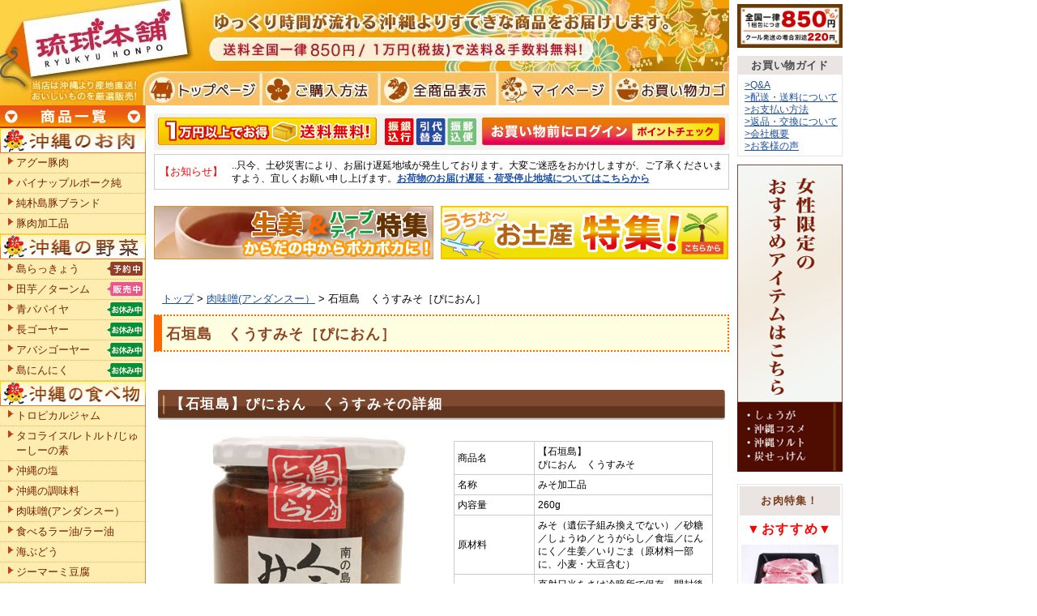

--- FILE ---
content_type: text/html;charset=utf-8
request_url: http://www.ryukyu-h.com/itemmiso03.html
body_size: 33118
content:
<!DOCTYPE HTML PUBLIC "-//W3C//DTD HTML 4.01 Transitional//EN">
<html lang="ja">
<head>
<meta name="robots" content="index,follow">
<meta http-equiv="Content-Type" content="text/html; charset=UTF-8">
<meta http-equiv="Content-Script-Type" content="text/javascript"> 
<meta http-equiv="Content-Style-Type" content="text/css">
<meta content="TV紹介のみそ,人気沸騰中,ぴにおん,くうすみそ,島とうがらし,ピリ辛,ニンニク,万能調味料,味噌,沖縄,沖縄土産" name="keywords">
<meta content="TV紹介で人気沸騰中のぴにおん『くうすみそ』は島とうがらし入りのピリ辛！くうすみそは、そのまま食べてもよし、焼き肉に、野菜スティックに豚肉の炒め物によく合い、ニンニクの深いコクと香りが最高な万能調味料です♪" name="description">

<title>石垣島　くうすみそ［ぴにおん］ のお取り寄せは琉球本舗</title>
<link rel="SHORTCUT ICON" href="/img/honpo.ico">
<link href="css/hompo.css" rel="stylesheet" type="text/css">
<script type="text/javascript" src="/js/jquery.js"></script>
<script type="text/javascript" src="/js/jquery.page-scroller-306.js"></script>
<script type="text/javascript">
adjPosition = -20;
</script>

</head>
<body>
<div id="fb-root"></div>

<script>(function(d, s, id) {
  var js, fjs = d.getElementsByTagName(s)[0];
  if (d.getElementById(id)) return;
  js = d.createElement(s); js.id = id;
  js.src = "//connect.facebook.net/ja_JP/all.js#xfbml=1";
  fjs.parentNode.insertBefore(js, fjs);
}(document, 'script', 'facebook-jssdk'));</script>

<script>
$(function(){
    $("#btnBuy").click(function(){
        if($("#kikaku").size()==0){
            return true;
        }
        if($("#kikaku").val() == ""){
            alert($('#kikaku_title').val() + "が選択されていません。");
            return false;
        }
        return true;
    });

 $('#side_01').load('side_01.html');
    
});
</script>


<a name="top" id="top"></a>
<div id="pagebody">
    <div id="main">


        <div class="clear mt5" style="background:#f3f3f2; padding:5px 5px 5px 0; height:35px;">
			<div class="float_l">
            	<img src="/img/icon/icon06.gif" alt="１万円以上送料無料" class="ml5">
            </div>
            <div class="float_r hover"><img src="/img/icon/icon05.gif" alt="お支払い方法"><a href="/?module=shop&action=Login"><img src="/img/login-bu.gif" alt="琉球本舗　ログイン" style="margin-left:7px;"></a>
            </div>
        </div>
    	<div class="border mt5 mb10">
        	<table>
            	<tr>
                <td width="80"><p class="red">【お知らせ】</p></td>
				<td style="font-size:0.9em;">
                ..只今、土砂災害により、お届け遅延地域が発生しております。大変ご迷惑をおかけしますが、ご了承くださいますよう、宜しくお願い申し上げます。<b><a href="http://www.kuronekoyamato.co.jp/chien/chien_hp.html">お荷物のお届け遅延・荷受停止地域についてはこちらから</a></b>

</td>
                </tr>
            </table>    
        </div>

	
    	<div class="hover"><a href="https://www.ryukyu-h.com/free44.html">
<img src="/img/top_banner/pokapoka01.jpg" alt="からだの中からポカポカに！" class="mt10" width="345"></a>
<a href="https://www.ryukyu-h.com/free15.html">
<img class="mt10 ml5" src="/img/banner-miyage.jpg" width="355" alt="沖縄のお土産一覧"></a></div>
        
        <div class="mt40 clear ml10">
  	      <a href="https://www.ryukyu-h.com/">トップ</a>&nbsp;&gt;&nbsp;<a href="https://www.ryukyu-h.com/cat920000.html">肉味噌(アンダンスー）</a>&nbsp;&gt;&nbsp;石垣島　くうすみそ［ぴにおん］
        </div>
	        


        <h1 class="class_title">石垣島　くうすみそ［ぴにおん］</h1>
        <div id="topinfo">
            <div id="catetext">
            <h2 class="tit04">【石垣島】ぴにおん　くうすみその詳細</h2>
<div class="main_Box">
<div style="width: 340px;" class="float_l"><img height="300" width="330" src="img/miso/miso03.jpg" alt="石垣島　ぴにおん　くうすみそ" />

</div>
<div style="width: 320px;" class="float_r mt5">
<table class="table04">
    <tbody>
        <tr>
            <td style="width: 90px;">商品名</td>
            <td><storong>【石垣島】<br>ぴにおん　くうすみそ</storong></td>
        </tr>
        <tr>
            <td>名称</td>
            <td>みそ加工品</td>
        </tr>
        <tr>
            <td>内容量</td>
            <td>260g</td>
        </tr>
        <tr>
            <td>原材料</td>
            <td>みそ（遺伝子組み換えでない）／砂糖／しょうゆ／とうがらし／食塩／にんにく／生姜／いりごま（原材料一部に、小麦・大豆含む）
	</td>
        </tr>
        <tr>
            <td>保存方法</td>
            <td>直射日光をさけ冷暗所で保存。開封後は冷蔵庫にて保存しお早めにお召し上がりください。</td>
        </tr>
        <tr>
            <td>お支払い方法</td>
            <td>     代引きの場合&rArr;別途315円<br>
            銀行振込・郵便振込の場合&rArr;振込手数料はお客様負担願います。         </td>
        </tr>
        </tbody>
</table>

</div>
<br class="clear" />
</div>
<h3 class="text01">[商品説明]<br>TV紹介で人気沸騰中のぴにおん『くうすみそ』は島とうがらし入りのピリ辛！そのまま食べてもよし、焼き肉に、野菜スティックに豚肉の炒め物によく合い、ニンニクの深いコクと香りが最高な万能調味料です♪</h3>
<br class="clear">
<!-------注意事項---------->
<div class="pa15 mt20">
<p class="about mt20">ご注文前の注意事項</p>
<p class="about_tit mt20">商品の取り扱いについて</p>
<ul class="disc mt5">
<li>品質が変わる恐れがある為冷凍商品との同梱は出来ません。冷凍商品とご一緒にご注文された場合は２梱包になり、１万円以上お買上げでも別途送料がかかりますのでご了承ください。</li>
<li>容器がビンの為冷凍商品との同梱は出来ません。冷凍商品とご一緒にご注文された場合は２梱包になり別途送料がかかりますのでご了承ください。</li>
<li>注文状況（注文が殺到する場合がございます）・天候・製造状況、入荷状況により、お届けが遅れる場合がございます　その際は、メールもしくは、お電話にてご連絡いたしますのでご了承ください。</li>
</ul>
</div>
            </div>
        </div>

		<p class="center mt20 clear"><img src="img/icon/yajirusi01.gif" alt="矢印　ご購入はこちらから" /></p>

        <div class="outline-cat mt20">
            <div class="item-text" style="width:490px;">
                <h2 style="font-size:1.3em; padding-bottom:20px;">石垣島　くうすみそ［ぴにおん］</h2>
                                  
                    <p class="pb5 bold ml5"><font color="#555555">[配送形態]</font></p>
                                         <img src="img/icon/freez_2.jpg">
                                                             <img src="img/icon/cool.jpg">
                                                              <img src="img/icon/normal.jpg">
                                    <div class="price">
                    <!--
                    在庫数：  0                     -->
                    <div style="float:left;">
                       <span class="price_box">
 
価格 <span class="red">864</span>円<span style="font-weight:normal; font-size:0.9em;"> (税込)</span></span>
                    </div>
                    <form name="myForm" method="post" action="./?module=Cart&action=cart&Mode=Add">
                    <div class="cart_button" style="float:right;">
                        <input type="hidden" name="Id" value="miso03">
                         
                        <br><FONT color="#ff0000">売り切れました</FONT>
                         
                    </div>
                    </form>
                </div>
            </div><!-- end of item-text -->
            
            <div class="item-img" style="width:200px;">
	            <p><img src="items/item_miso03S.png" alt="石垣島　くうすみそ［ぴにおん］" width="200"></p><BR><BR>
	            <!--div class="fb-like" data-href="https://www.ryukyu-h.com/itemmiso03.html" data-send="true" data-width="450" data-show-faces="true" data-font="arial"></div -->
            </div>
            <div class="c-both"></div>
            
        </div><!-- end of outline-cat -->

                 


        <div class="item_area mt20">
            <img src="/img/doukonimg.gif" alt="関連商品" width="590" height="60"><br />            
            			
        </div>
        
         
         
        <div id="footerBox" class="hover">
        	<p class="center"><a href="https://www.ryukyu-h.com/?module=shop&action=UserInfo"> <img src="img/club_honpo.jpg" alt="新規会員はこちらから"></a></p>
            <p class="hover"><a href="https://www.ryukyu-h.com/free15.html"><img class="mt10" src="img/miyage.jpg" alt="沖縄のお土産一覧"></a></p>
            <p class="hover"><a href="https://www.ryukyu-h.com/free20.html"><img class="mt10" src="img/sokujitu.jpg" alt="沖縄　缶詰　常備食をお届け！"></a></p>
	        <p class="center mt10"><a href="https://www.ryukyu-h.com/catad0000.html"><img src="img/saleDay.gif" alt="今日のお買い得商品"></a></p>
	        <p class="center mt10 pb10"><a href="https://www.ryukyu-h.com/cat990000.html"><img src="img/wakeari.jpg" alt="ワケあり商品"></a></p>

            <p class="center mt20"><img src="/img/layout/footer.png" alt="お買い物ガイド"></p>
            <ul class="inline mt20">
                <li><a href="javascript:history.go(-1)"><img src="/img/layout/top01.gif" alt="1つ前のページへ戻る"></a></li>
                <li class="ml45"><a href="#top"><img src="/img/layout/top02.gif" alt="ページのトップへ"></a></li>
                <li class="ml45"><a href="https://www.ryukyu-h.com/"><img src="/img/layout/top03.gif" alt="トップページを見る"></a></li>
            </ul>    
            <div class="footer mt20">
                <div class="float_l">
                    <p class="ml10"><img src="/img/layout/footer02.gif" alt="沖縄の時間が育てたすてきな商品を販売　琉球本舗"></p>
                    <p class="ml45 hover"><a  href="mailto:info@ryukyu-h.com"><img src="/img/layout/footer03.gif" alt="琉球本舗"></a></p>
                </div>
                <div class="float_r">
	                <img src="/img/layout/footer01.jpg" alt="琉球本舗">
                </div>
            </div>
        </div><!-- end of #footerBox -->
    </div><!-- end of #main -->
</div><!-- end of #pagebody -->


<div id="rightBox">
    <img src="img/souryou.jpg" class="mt5" alt="送料全国一律" width="130">

    <div class="guide mt10">
        <p>お買い物ガイド</p>
        <ul class="ml5" style="padding:5px 3px;">
        <li><a href="https://www.ryukyu-h.com/free14.html">&gt;Q&amp;A</a></li>
        <li><a href="https://www.ryukyu-h.com/menu4.html">&gt;配送・送料について</a></li>
        <li><a href="https://www.ryukyu-h.com/menu6.html">&gt;お支払い方法</a></li>
        <li><a href="https://www.ryukyu-h.com/menu5.html">&gt;返品・交換について</a></li>
        <li><a href="https://www.ryukyu-h.com/menu1.html">&gt;会社概要</a></li>
        <li><a href="https://www.ryukyu-h.com/free21.html">&gt;お客様の声</a></li>
        </ul>
    </div>
<!--
    <div class="page_rank mt10">
        <p class="Ltitle" style="padding:10px 0;">今話題！</p>

        <dl>
        <dt><a href="https://www.ryukyu-h.com/cat060000.html"><img src="https://www.ryukyu-h.com/items/item_340202S.png" alt="塩麹" width="120"></a></dt>
        <dd><a href="https://www.ryukyu-h.com/cat060000.html">塩麹(しおこうじ)</a></dd>
        <dd class="page_rank_price">650円</dd>
        </dl>
    </div>
-->
    <p class="mt10"><a href="https://www.ryukyu-h.com/free28.html"><img src="/img/girl-item.gif" alt="女性おすすめ商品"></a></p>


    <div class="page_rank mt15" id="side_01"></div>
    
    <div class="page_rank mt30">
        <p class="Ltitle" style="padding:10px 0;">特価！(＾＾)<br>訳ありグラス特集</p>
        <p class="red bold mt5 center">▼ロックグラス▼</p>
        <dl>
        <dt><a href="https://www.ryukyu-h.com/itemOutDD.html"><img src="https://www.ryukyu-h.com/img/Outlet-garass/item/itemII.jpg" alt="潮騒でこぼこグラス" width="120"></a></dt>
        <dd><a href="https://www.ryukyu-h.com/itemOutDD.html">潮騒でこぼこグラス【アウトレット】</a></dd>
        <dd class="page_rank_price">950円</dd>
        </dl>

        <dl>
        <dt><a href="https://www.ryukyu-h.com/itemVR238Y.html"><img src="https://www.ryukyu-h.com/img/Outlet-garass/item/itemA.jpg" alt="泡でこロックグラス" width="120"></a></dt>
        <dd><a href="https://www.ryukyu-h.com/itemVR238Y.html">泡でこロックグラス【アウトレット】</a></dd>
        <dd class="page_rank_price"> 1,050円</dd>
        </dl>

        <dl>
        <dt><a href="https://www.ryukyu-h.com/itemOutBB.html"><img src="https://www.ryukyu-h.com/img/Outlet-garass/item/itemJJ.jpg" alt="アリュアロック" width="120"></a></dt>
        <dd><a href="https://www.ryukyu-h.com/itemOutBB.html">アリュアロック【アウトレット】</a></dd>
        <dd class="page_rank_price">840円</dd>
        </dl>

        <dl>
        <dt><a href="https://www.ryukyu-h.com/itemOutI03.html"><img src="https://www.ryukyu-h.com/img/Outlet-garass/item/itemCC.jpg" alt="でこぼこロックグラス" width="120"></a></dt>
        <dd><a href="https://www.ryukyu-h.com/itemOutI03.html">でこぼこロックグラス【アウトレット】</a></dd>
        <dd class="page_rank_price">800円</dd>
        </dl>

        <p class="red bold mt10 fontM center">▼小ジョッキ▼</p>

        <dl>
        <dt><a href="https://www.ryukyu-h.com/itemVR262.html"><img src="https://www.ryukyu-h.com/img/Outlet-garass/item/itemV.jpg" alt="デコミニジョッキ" width="120"></a></dt>
        <dd><a href="https://www.ryukyu-h.com/itemVR262.html">デコミニジョッキ【アウトレット】</a></dd>
        <dd class="page_rank_price">735円</dd>
        </dl>

        <dl>
        <dt><a href="https://www.ryukyu-h.com/itemOutI04.html"><img src="https://www.ryukyu-h.com/img/Outlet-garass/item/itemDD.jpg" alt="泡ミニジョッキ" width="120"></a></dt>
        <dd><a href="https://www.ryukyu-h.com/itemOutI04.html">泡ミニジョッキ【アウトレット】</a></dd>
        <dd class="page_rank_price">800円</dd>
        </dl>

        <p class="red bold mt10 fontM center">▼焼酎に▼</p>

        <dl>
        <dt><a href="https://www.ryukyu-h.com/itemVR214.html"><img src="https://www.ryukyu-h.com/img/Outlet-garass/item/itemZ.jpg" alt="ティーダぐい呑み" width="120"></a></dt>
        <dd><a href="https://www.ryukyu-h.com/itemVR214.html">ティーダぐい呑み【アウトレット】</a></dd>
        <dd class="page_rank_price">500円</dd>
        </dl>

        <dl>
        <dt><a href="https://www.ryukyu-h.com/itemVR211.html"><img src="https://www.ryukyu-h.com/img/Outlet-garass/item/itemX.jpg" alt="三角でこぼこグラス" width="120"></a></dt>
        <dd><a href="https://www.ryukyu-h.com/itemVR211.html">三角でこぼこグラス【アウトレット】</a></dd>
        <dd class="page_rank_price">560円</dd>
        </dl>


        <p class="red bold mt10 center">▼ワイングラス▼</p>
        <dl>
        <dt><a href="https://www.ryukyu-h.com/itemVR097S.html"><img src="https://www.ryukyu-h.com/img/Outlet-garass/item/OutJJ5.jpg" alt="潮騒ワイングラス" width="120"></a></dt>
        <dd><a href="https://www.ryukyu-h.com/itemVR097S.html">潮騒ワイングラス【アウトレット】</a></dd>
        <dd class="page_rank_price">1,050円</dd>
        </dl>


        <p class="red bold mt10 fontM center">▼お皿▼</p>
        <dl>
        <dt><a href="https://www.ryukyu-h.com/itemVR123L.html"><img src="https://www.ryukyu-h.com/img/Outlet-garass/item/OUTS-BS.jpg" alt="ゴーヤー皿（大）" width="120"></a></dt>
        <dd><a href="https://www.ryukyu-h.com/itemVR123L.html">ゴーヤー皿（大）【アウトレット】</a></dd>
        <dd class="page_rank_price">1,470円</dd>
        </dl>

        <dl>
        <dt><a href="https://www.ryukyu-h.com/itemVR675M.html"><img src="https://www.ryukyu-h.com/img/Outlet-garass/item/OUTS-AS.jpg" alt="そよ風皿（中）" width="120"></a></dt>
        <dd><a href="https://www.ryukyu-h.com/itemVR675M.html">そよ風皿（中）【アウトレット】</a></dd>
        <dd class="page_rank_price">1,470円</dd>
        </dl>


        <p class="mt10"><a href="https://www.ryukyu-h.com/cat990000.html">⇒その他一覧はこちらからどうぞ♪</a></p>

	</div>
</div><!--end of #rightBox-->


<div id="header">
    <div id="navigation">
        <ul>
            <li class="navi"><a href="https://www.ryukyu-h.com/">トプページ</a></li>
            <li class="navi"><a href="https://www.ryukyu-h.com/menu3.html">ご購入方法</a></li>
            <li class="navi"><a href="https://www.ryukyu-h.com/?module=shop&amp;action=AllItem">全商品表示</a></li>
            <li class="navi"><a href="https://www.ryukyu-h.com/?module=shop&amp;action=Login">マイページ</a></li>
            <li class="navi"><a href="https://www.ryukyu-h.com/?module=Cart&amp;action=cart">お買い物カゴ</a></li>
        </ul>
    </div>
</div><!--end of #header-->

<div id="leftBox">

<!--    <div style="background:#FFF4CF; padding:7px 4px 5px 4px;" class="hover">
    	<p class="pt5 center"><a href="https://www.ryukyu-h.com/cat440000.html"><img src="https://www.ryukyu-h.com/img/siqwasa.jpg" width="170" alt="シークワーサー" /></a></p>
    </div>
-->
    <div id="menu">
        <img src="img/menu_cate.jpg" alt="カテゴリ一覧">

        <div class="catelist"><img src="/img/menu_niku.gif" alt="沖縄のお肉" width="180" height="31"></div>
            <div class="menulist"><a href="https://www.ryukyu-h.com/cat740000.html">アグー豚肉</a></div>
            <div class="menulist"><a href="https://www.ryukyu-h.com/cat9a0000.html">パイナップルポーク純</a></div>
            <div class="menulist"><a href="https://www.ryukyu-h.com/catc60000.html">純朴島豚ブランド</a></div>
            <div class="menulist"><a href="https://www.ryukyu-h.com/cat9e0000.html">豚肉加工品</a></div>
  
        <div class="catelist"><img src="/img/menu_yasai.gif" alt="沖縄の野菜" width="180" height="31"></div>
            <!--<div class="menulist"><img src="/img/m3.gif" alt="お休み中"><a href="https://www.ryukyu-h.com/catc20000.html">伊江島産島らっきょう（葉なし/冷蔵）</a></div>-->
  <div class="menulist"><img src="/img/m2.gif" alt="予約中"><a href="https://www.ryukyu-h.com/cat260000.html">島らっきょう </a></div>
            <div class="menulist"><img src="/img/m1.gif" alt="販売中"><a href="https://www.ryukyu-h.com/cat910000.html">田芋／ターンム</a>　      </div>
<div class="menulist"><img src="/img/m3.gif" alt="お休み中"><a href="https://www.ryukyu-h.com/cat890000.html">青パパイヤ </a></div>
            <div class="menulist"><img src="/img/m3.gif" alt="お休み中"><a href="https://www.ryukyu-h.com/catbb0000.html">長ゴーヤー </a></div>
            <div class="menulist"><img src="/img/m3.gif" alt="お休み中"><a href="https://www.ryukyu-h.com/cat650000.html">アバシゴーヤー</a></div>
<div class="menulist"><img src="/img/m3.gif" alt="お休み中"><a href="https://www.ryukyu-h.com/catb90000.html">島にんにく</a></div>
           
            <!--<div class="menulist pb5"><img src="/img/m3.gif" alt="お休み中"><a href="https://www.ryukyu-h.com/cat790000.html">島やさいセット</a></div>-->

                <div class="catelist"><img src="/img/menu_tabemono.gif" alt="沖縄の食べ物" width="180" height="31" alt="カテゴリ名"></div>
                <div class="menulist"><a href="/cat970000.html">トロピカルジャム</a></div>
                <div class="menulist"><a href="/catb60000.html">タコライス/レトルト/じゅーしーの素</a></div>
                <div class="menulist"><a href="/cat060000.html">沖縄の塩</a></div>
                <div class="menulist"><a href="/cat160000.html">沖縄の調味料</a></div>
                <div class="menulist"><a href="/cat920000.html">肉味噌(アンダンスー）</a></div>
                <div class="menulist"><a href="/cat760000.html">食べるラー油/ラー油</a></div>
                <div class="menulist"><a href="/cat180000.html">海ぶどう</a></div>
                <div class="menulist"><a href="/cat620000.html">ジーマーミ豆腐</a></div>
                <div class="menulist"><a href="/cat090000.html">沖縄そば</a></div>
                <div class="menulist"><a href="/cat930000.html">珍味/おつまみ</a></div>
                <div class="menulist"><a href="/cat660000.html">ご飯の友/プラス１品</a></div>
                <div class="menulist"><a href="/cat950000.html">沖縄あぐー豚</a></div>
                <div class="menulist"><a href="/cat450000.html">豚トロベーコン</a></div>
                <div class="menulist"><a href="/cat360000.html">沖縄の餃子</a></div>
                <div class="menulist"><a href="/cat400000.html">スパム/ポーク/絶品缶詰</a></div>
                <div class="menulist"><a href="/cate40000.html">黒糖黒ごまジャム</a></div>
                <div class="menulist"><a href="/cate50000.html">おきなわ黒毛和牛</a></div>
                <div class="menulist"><a href="/cat260000.html">島らっきょう</a></div>
                <div class="menulist"><a href="/cat910000.html">田芋/ターンム</a></div>
                <div class="menulist"><a href="/cata80000.html">【送料無料】沖縄県産　活き車海老（くるまえび）</a></div>
                <div class="menulist"><a href="/catb90000.html">沖縄産島にんにく</a></div>
                <div class="menulist"><a href="/catbd0000.html">沖縄産もずく</a></div>
                <div class="menulist"><a href="/cat730000.html">沖縄料理手作り用製粉</a></div>
         
                <div class="catelist"><img src="/img/menu_kudamono.gif" alt="沖縄の果物" width="180" height="31" alt="カテゴリ名"></div>
                <div class="menulist"><a href="/catb30000.html">【送料無料】ボゴールパイン（ 山川さんのスナックパイン ）</a></div>
                <div class="menulist"><a href="/cat710000.html">【送料無料】タダオゴールド</a></div>
                <div class="menulist"><a href="/cate10000.html">フルーツパパイヤ</a></div>
                <div class="menulist"><a href="/cata50000.html">沖縄産ローゼル生果実</a></div>
                <div class="menulist"><a href="/cat340000.html">パッションフルーツ</a></div>
                <div class="menulist"><a href="/cat170000.html">【送料無料】タンカン</a></div>
                <div class="menulist"><a href="/cat200000.html">【送料無料】完熟マンゴー</a></div>
                <div class="menulist"><a href="/cat270000.html">【送料無料】キーツマンゴー</a></div>
                <div class="menulist"><a href="/cat430000.html">島バナナ</a></div>
                <div class="menulist"><a href="/cat800000.html">ホワイトサポテ</a></div>
                <div class="menulist"><a href="/cat680000.html">【送料無料】ライチ</a></div>
                <div class="menulist"><a href="/catd90000.html">【送料無料】山川さんのピーチパイン</a></div>
                <div class="menulist"><a href="/cate00000.html">【送料無料】真志取さんの完熟マンゴー</a></div>
                <div class="menulist"><a href="/cat440000.html">シークワサー果実</a></div>
                <div class="menulist"><a href="/catdd0000.html">フルーツシークワーサー果実</a></div>
                <div class="menulist"><a href="/cata30000.html">【送料無料】沖縄産ポンカン</a></div>
                <div class="menulist"><a href="/cat210000.html">アテモヤ</a></div>
                <div class="menulist"><a href="/cat320000.html">スターフルーツ</a></div>
                <div class="menulist"><a href="/cat410000.html">カニステル</a></div>
                <div class="menulist"><a href="/catc00000.html">【送料無料】沖縄県産ボゴールパイン</a></div>
                <div class="menulist"><a href="/cat350000.html">【送料無料】沖縄県産ピーチパイン</a></div>
                <div class="menulist"><a href="/catda0000.html">【送料無料】宮古島産完熟マンゴー</a></div>
                <div class="menulist"><a href="/cat330000.html">【送料無料】あまＳＵＮ</a></div>
                <div class="menulist"><a href="/cat280000.html">【送料無料】ドラゴンフルーツ</a></div>
         
                <div class="catelist"><img src="/img/menu_nomimono.gif" alt="沖縄の飲み物" width="180" height="31" alt="カテゴリ名"></div>
                <div class="menulist"><a href="/cata70000.html">名護珈琲（コーヒー）</a></div>
                <div class="menulist"><a href="/catd60000.html">沖縄のお茶&ハーブティー</a></div>
                <div class="menulist"><a href="/catc10000.html">沖縄の飲むお酢</a></div>
                <div class="menulist"><a href="/cat810000.html">ジュース/水</a></div>
                <div class="menulist"><a href="/cat900000.html">黒糖パウダー/生姜関連</a></div>
                <div class="menulist"><a href="/cat080000.html">シークワーサー</a></div>
                <div class="menulist"><a href="/catca0000.html">玄米飲料</a></div>
         
                <div class="catelist"><img src="/img/menu_kenko.gif" alt="沖縄の健康食品" width="180" height="31" alt="カテゴリ名"></div>
                <div class="menulist"><a href="/cat030000.html">ウコン</a></div>
                <div class="menulist"><a href="/cate20000.html">ゴーヤー原液</a></div>
                <div class="menulist"><a href="/cate30000.html">沖縄産すっぽんゼリー</a></div>
                <div class="menulist"><a href="/cat600000.html">もろみ酢</a></div>
         
                <div class="catelist"><img src="/img/menu_okashi.gif" alt="沖縄のお菓子" width="180" height="31" alt="カテゴリ名"></div>
                <div class="menulist"><a href="/catd40000.html">沖縄限定の味</a></div>
                <div class="menulist"><a href="/cat390000.html">ちんすこう</a></div>
                <div class="menulist"><a href="/cat380000.html">紅いも菓子</a></div>
                <div class="menulist"><a href="/cat310000.html">黒糖</a></div>
                <div class="menulist"><a href="/catd50000.html">黒糖菓子</a></div>
                <div class="menulist"><a href="/catde0000.html">クッキー・くんぺん</a></div>
                <div class="menulist"><a href="/catbc0000.html">サーターアンダギー</a></div>
                <div class="menulist"><a href="/catdf0000.html">ケーキ・カステラ</a></div>
                <div class="menulist"><a href="/cat250000.html">沖縄土産</a></div>
         
                <div class="catelist"><img src="/img/menu_sonota.gif" alt="その他" width="180" height="31" alt="カテゴリ名"></div>
                <div class="menulist"><a href="/catae0000.html">琉球びんがた</a></div>
                <div class="menulist"><a href="/catd70000.html">紅型/エプロン・布小物</a></div>
                <div class="menulist"><a href="/catb10000.html">ペーパークラフト</a></div>
                <div class="menulist"><a href="/catd30000.html">シーサー置物</a></div>
                <div class="menulist"><a href="/catad0000.html">今日のお買い得品</a></div>
                <div class="menulist"><a href="/cat960000.html">アクセサリー/ストラップ</a></div>
                <div class="menulist"><a href="/catb50000.html">雑貨</a></div>
                <div class="menulist"><a href="/cat640000.html">琉球ガラス</a></div>
                <div class="menulist"><a href="/catd10000.html">エイサー楽器/沖縄音楽</a></div>
                <div class="menulist"><a href="/cat990000.html">おしゃれな、手作りグラス【ワケあり商品】</a></div>
                <div class="menulist"><a href="/cat110000.html">沖縄コスメ</a></div>
                <div class="menulist"><a href="/catdb0000.html">沖縄ヘルスケア商品</a></div>
                <div class="menulist"><a href="/catcd0000.html">消臭・芳香スプレー</a></div>
                <div class="menulist"><a href="/cat770000.html">日用品輸入</a></div>
                <div class="menulist"><a href="/cat9d0000.html">ギフト商品【包装無料】</a></div>
         
            </div>
    <div id="menu2">
        <img src="img/menu_info.jpg" alt="インフォメーション">
        <ul>
                        <li><a href="http://www.ryukyu-h.com/menu10.html">納品書・領収書について</a></li>
                        <li><a href="http://www.ryukyu-h.com/menu1.html">会社概要</a></li>
                        <li><a href="http://www.ryukyu-h.com/menu6.html">お支払い方法</a></li>
                        <li><a href="http://www.ryukyu-h.com/menu4.html">配送（配達日指定）・送料について</a></li>
                        <li><a href="http://www.ryukyu-h.com/menu3.html">ご利用方法</a></li>
                        <li><a href="http://www.ryukyu-h.com/menu5.html">返品・交換・返金について</a></li>
                        <li><a href="http://www.ryukyu-h.com/menu7.html">スタッフ紹介</a></li>
                    </ul>
    </div>

    <div class="hover">
    <p class="titS mt10">おすすめサイトはこちら</p>
        
        <p class="mt20 center hover"><a rel="external nofollow" href="http://www.jardan.co.jp" target="_blank"><img src="img/Links/jardan.jpg" alt="スコーン　ジャーダン"></a></p>
        <p class="lineH13 pa5 fontS">
        沖縄の有名なスコーン専門店「ジャーダン」通販サイトです。
        </p>

        

    <p class="titS mt30">おもしろ情報をお届け！</p>
        <p class="mt10 center"><a href="http://ycurestyle.exblog.jp/" target="_blank"><img src="img/blog/blog2.gif" style="background:#FFF;" alt="店長日記"></a></p>
        <!--<p class="mt10 center"><a href="http://ryukyu1224.blog84.fc2.com/" target="_blank"><img src="img/blog/blog1.gif" alt="スタッフブログ１"></a></p>
        <p class="mt10 center"><a href="http://papaue.ti-da.net/" target="_blank"><img src="img/blog/blog3.gif" alt="スタッフブログ２"></a></p>-->
	</div>	
    
    <p class="titS mt30">商品の検索</p>
        <div id="Search" class="mt10 pl5">
          <form id="form1" name="form1" method="post" action="?module=shop&action=SearchList">
        
              <input name="searchkey" type="text" size="13" value="入力">
              <p class="mt5">
              <input type="submit" name="search" value="検索">
              </p>
          </form>
        </div>
        
</div><!--end of #leftBox -->




<script type="text/javascript">

  var _gaq = _gaq || [];
  _gaq.push(['_setAccount', 'UA-16360471-1']);
  _gaq.push(['_trackPageview']);

  (function() {
    var ga = document.createElement('script'); ga.type = 'text/javascript'; ga.async = true;
    ga.src = ('https:' == document.location.protocol ? 'https://ssl' : 'http://www') + '.google-analytics.com/ga.js';
    var s = document.getElementsByTagName('script')[0]; s.parentNode.insertBefore(ga, s);
  })();

</script>


</body>
</html>

--- FILE ---
content_type: text/html
request_url: http://www.ryukyu-h.com/side_01.html
body_size: 1812
content:
        <p class="Ltitle" style="padding:10px 0;">お肉特集！</p>
        <p class="red bold mt5 fontL center">▼おすすめ▼</p>
        <dl>
        <dt><a href="https://www.ryukyu-h.com/itemOmoro013.html"><img src="/items/item_Omoro013S.png" alt="琉球在来豚おもろアグー　とんかつ/ステーキ用" width="120"></a></dt>
        <dd><a href="https://www.ryukyu-h.com/itemOmoro013.html">琉球在来豚おもろアグー　とんかつ/ステーキ用</a></dd>
        <dd class="page_rank_price">2,418円（税込）</dd>
        </dl>

        <dl>
        <dt><a href="https://www.ryukyu-h.com/itemOmoro002.html"><img src="/items/item_Omoro002S.png" alt="琉球在来豚おもろアグー　ウインナーソーセージ" width="120"></a></dt>
        <dd><a href="https://www.ryukyu-h.com/itemOmoro002.html">琉球在来豚おもろアグー　ウインナーソーセージ</a></dd>
        <dd class="page_rank_price">648円（税込）</dd>
        </dl>
    

        <dl>
        <dt><a href="https://www.ryukyu-h.com/itemOmoro011.html"><img src="/items/item_Omoro011S.png" alt="琉球在来豚おもろアグー　しゃぶしゃぶセット" width="120"></a></dt>
        <dd><a href="https://www.ryukyu-h.com/itemOmoro011.html">琉球在来豚おもろアグー　しゃぶしゃぶセット</a></dd>
        <dd class="page_rank_price">4,937円 (税込)</dd>
        </dl>

        <dl>
        <dt><a href="https://www.ryukyu-h.com/itemOmoro001.html"><img src="/items/item_Omoro001S.png" alt="琉球在来豚おもろアグー　生ハンバーグ" width="120"></a></dt>
        <dd><a href="https://www.ryukyu-h.com/itemOmoro001.html">琉球在来豚おもろアグー　生ハンバーグ</a></dd>
        <dd class="page_rank_price">2,468円 (税込)</dd>
        </dl>


--- FILE ---
content_type: text/css
request_url: http://www.ryukyu-h.com/css/hompo.css
body_size: 55927
content:
@charset "euc-jp";

/* ----------------------------------- 
style
-------------------------------------- */
p,h{margin:0;padding:0;}

body {
	font-family: "Arial", "sans-serif";
	padding:0px;
	font-size:13px;
	background:url(../img/backleft.gif) repeat-y;
	width:900px;
	margin-top: 0px;
	margin-right: 0;
	margin-bottom: 20px;
	margin-left: 0;
	clear: none;
	float: none;
	}
img {vertical-align:bottom;}
h3 {
	font-size:15px;
	font-weight:bold;
	}	
h2 {
	font-size:15px;
	font-weight:bold;
	}
ol,ul { 
	margin:0;
	padding:0;
	list-style:none;
	}
table {font-size:13px;}	
td {line-height:1.4;}
input {
	font-size:17px;
	color:#24140e;
	}
.mt20 input {
	font-size:12px;
	color:#24140e;
	}	
#snac input {
	font-size:12px;
	color:#24140e;
	width:140px;
	text-align:center;
	margin:0;
	padding:0;
	}

.input-top {
	width:140px;
}
	
/* ----------------------------------- 
menu
-------------------------------------- */
.honpo_menu_box {
	position:relative;
	background-color:#ff9900;
	height:30px;
	}
.honpo_menu_box .menu_title{
	position:absolute; top:8px; left:10px;width:500px;height:30px;
	font-size:16px;
	font-weight:bold;
	color:#ffffff;
	}
.honpo_menu_sub {
	position:relative;
	background-color:#ffcc99;
	height:26px;
	}
.honpo_menu_sub .menu_title{
	position:absolute; top:8px; left:10px;width:500px;height:26px;
	font-size:14px;
	font-weight:bold;
	color:#000000;
	}
/*------end------*/

.price{
	position:relative;
	background:url(/img/pricenm.gif) no-repeat 0 5px;
	height:30px;
	margin:0;
	}

.price_list{
	position:relative;
	height:30px;
	margin:0;
	}

.price_box {
	position:absolute; top:5px; left:80px; 
	font-size:15px;
	font-weight:bold;
	width:200px;
	}
	
.price_box_list {
	position:absolute; top:5px; 
	font-size:15px;
	font-weight:bold;
	width:200px;
	}
	
.honpo_content td {
	font-size:12px;
	}


/* ----------------------------------- 
header
-------------------------------------- */
#header {
	width:900px;
	height:130px;
	position:absolute;
	top:0px;
	left:0px;
	background: url(../img/top/head_bak0501.jpg);
	z-index:1;
	}
	#header #navigation {
	position:absolute;
	top:90px;
	left:180px;
	height:40px;
	width:720px;
	}
	#header #navigation {
	height:40px;
	}	
	#navigation li {
	float:left;
	padding:0 5px 0 0;
	width:141px;
	height:40px;
	margin-left:-2px;
	}
	#header .navi a {
	display:block;
	width:141px;
	height:40px;
	text-indent:-10000px;
	outline: none;
	}
	#header .navi a:hover {
	position:fixed;
	z-index:10;
	}
	/*#header ul{
	padding:0;
	margin:0;
	list-style:none;
	}
	#header #h_navi01{
	float:left;
	width:800px;
	height:118px;
	border: 0;
	}
	#header #h_navi02{float:left;width:179px;height:40px;}
	#header #h_navi03{
	float:left;
	width:132px;
	height:40px;
	border-width: 0;
	}
	#header #h_navi04{
	float:left;
	width:123px;
	height:40px;
	border-width: 0;
	}
	#header #h_navi05{float:left;width:123px;height:40px;}
	#header #h_navi06{float:left;width:121px;height:40px;}
	#header #h_navi07{float:left;width:122px;height:40px;}
	*/


/* ----------------------------------- 
leftBox
-------------------------------------- */
#leftBox{
	z-index:2;
	position:absolute;
	top:130px;
	width:179px;
	left:0px;
	border-right:1px solid #cd8c5c;
	}
#leftBox #menu{
	padding:0;
	}
#leftBox ul{
	padding:0;
	margin:0;
	font-size:12px;
	list-style:none;
	}
#leftBox li{
	height:20px;
	background:url(../img/cateitem.gif);
	padding-left: 25px;
	padding-top: 0px;
	text-align: left;
	vertical-align: middle;
	background:url(../img/cateitem.gif) no-repeat 10px 5px #FFEDAF;
	padding:1px 3px 1px 20px;
	border-bottom:1px dotted #deb068;
	}
#leftBox #menu2 li {
	padding:3px 3px 1px 20px;
	font-size:13px;
	vertical-align: middle;
	}

#leftBox a:hover{
	background-position:0px -20px;
	}
/*------end------*/


/* ----------------------------------- 
rightBox
-------------------------------------- */
#rightBox {
	position:absolute;
	left:910;
	top:0;
	width:130px;
	line-height:1.3;
	color:#474a4d;
	}
#rightBox .guide {
	font-size:0.9em;
	border:1px solid #eae5e3;
	}
#rightBox .guide p {
	background:#eae5e3;
	text-align:center;
	font-size:1.1em;
	padding:3px;
	font-weight:bold;
	letter-spacing:0.05em;
	}
/*------end------*/

.menulist{
	/*height:20px;*/
	background:url(../img/cateitem.gif) no-repeat 10px 5px #FFEDAF;
	padding:3px 3px 3px 20px;
	/background:url(../img/cateitem.gif) no-repeat 10px 8px #FFEDAF;
	background:url(../img/cateitem.gif) no-repeat 10px 8px #FFEDAF\9;
	text-align: left;
	font-size:13px;
	vertical-align: middle;
	line-height:1.4;
	border-bottom:1px dotted #deb068;
	}
.menulist img{
	float: right;
	}
.catelist{
	height:31px;
	padding-left: 0px;
	padding-top: 0px;
	text-align: left;
	vertical-align: middle;
	}


/* ----------------------------------- 
content
-------------------------------------- */
#pagebody{
	position:absolute;
	top:0;
	left:0;
	margin:0px;
	padding:0px;
	width:700px;
	}
#pagebody2{
	position:absolute;
	top:130px;
	left:0;
	margin:0px;
	padding:0px;
	width:900px;
	background:#FFF;
	}	
#mainBox{
	float:left;
	width:621px;
	}

#pagebody #main{
	z-index:1;
	position:absolute;
	top:130px;
	left:179px;
	margin-top:5px;
	width:710px;
	}
#topinfo{
	display:block;
	margin-top:10px;
	margin-bottom: 20px;
	line-height:1.3;
	}
#topinfo #box1{
	height:auto;
	background-color:#FFFFCC;
	border:1px solid #000000;
	padding:5px;
	}
	#topinfo #box1_right {
	width:150px;
	padding:8px;
	background:#f4dda5;
	border:#FFF 1px solid;
	float:left;
	font-size:0.9em;
		}
		#topinfo #box1_right .title {
		width:150px;
		font-size:1.2em;
		border-bottom:1px #956f29 solid;
		padding:2px 0 2px 2px;
		margin-bottom:5px;
		color:#762f07;
		line-height:1;
		}
		#topinfo #box1_right ul {
		padding-top:10px;
		}
		#topinfo #box1_right li {
		padding-bottom:3px;
		list-style-type:decimal;
		margin-left:25px;
		}
		#topinfo .box_inner {
		clear:both;
		margin:3px 0 0 0;
		width:150px;
		text-align:justify;
		text-justify:distribute;
		}
		#topinfo .box_inner img {
		float:left;
		margin-right:5px;
		background:#FFF;
		border:2px #FFF solid;
		}


#topinfo #catetext{
	width:700px;
	padding:0 5px;
	height:auto;
	line-height:1.5;
	/*background-color:#FFFFFF;
	border-bottom:1px solid #000000;*/
	padding:5px;
	}
#topitem {
	/*width: 600px;*/
	}
#topitem #item1{
	float:left;
	}
#topitem #item2{
	float:right;
	}
.item_area{
	/*float:left;*/
	display:block;
	width:700px;
	margin-bottom: 10px;
	margin:0;
	}
.maincate {
	display: block;
	float: left;
	margin: 5px 5px 10px 5px;
	width: 600px;
	}
.item{
	/*float:left;*/
	width:120px;
	/*margin-left: 8px;*/
	height:160px;
	overflow:hidden;
	border-top: 5px;
	}
.item h2 {
	text-align:left;
	margin:0;
	padding-top:5px;
	font-weight:normal;
	font-size:1em;
	}
.item img {
	border-right-color: #000000;
	border-bottom-color: #000000;
	border-left-color: #000000;
	}
.item_box{
	float:left;
	display:block;
	width:120px;
	/*height:180px;*/
	height:150px;
	/* background-color:#FFFFCC; */
	margin-left:15px;
	margin-top: 10px;
	padding-top: 10px;
	}
.item_box{
	font-size:0.9em;
	line-height:1.2;
	}
.cate_box {
	display: block;
	float: left;
	width: 290px;
	height: 55px;
	margin-top: 5px;
	}
.cart_button{
	width:210px;
	}
#footerBox{
	position:relative;
	left:0;
	bottom:0;
	text-align:center;
	clear:both;
	padding-top:20px;
	}
#footerBox .footer{
	/*width:621px;*/
	height:130px;
	border-top:3px solid #C9BC9C;
	padding-top:15px;
	}
#main {
	width: 710px;
	/*float: left;*/
	margin-left: 11px;
	}
img{
	border-top-width: 0px;
	border-right-width: 0px;
	border-bottom-width: 0px;
	border-left-width: 0px;
	left: 0px;
	top: 0px;
	right: 0px;
	bottom: 0px;
	}
/* list */
.item-img {
	float: left;
	width: 160px;
	text-align: center;
	}
.outline-cat .item-text {
	/*width: 420px;*/
	width:525px;
	float: right;
	}
.outline-cat {
	width:710px;
	border-bottom-width: 1px;
	border-bottom-style: dotted;
	border-bottom-color: #666666;
	border-top-width: 1px;
	border-top-style: dotted;
	border-top-color: #666666;
	padding:20px 0 45px 0;
	}
h1 {
	font-size: 18px;
	background:#FFFEE0;
	margin-top:10px;
	padding:10px 5px 8px 5px;
	font-weight:bold;
	border-right:2px dotted #FF6600;
	border-bottom:2px dotted #FF6600;
	border-left:10px solid #FF6600;
	color:#8F4423;
	border-top-width: 2px;
	border-top-style: dotted;
	border-top-color: #FF6600;
	letter-spacing:0.05em;
	}
.c-both {
	clear: both;
	}
.honpo_t12px {
	font-size: 12px;
	}
.honpo_redt12px {
	color: #990000;
	font-size: 12px;
	}
.honpo_t11px {
	font-size: 11px;
	}
.honpo_t18b {
	font-size: 18px;
	font-weight: bold;
	color: #999999;
	margin: 10px;
	padding: 10px;
	height: auto;
	width: auto;
	}
.honpo_t14g {
	font-size: 14px;
	color: #999999;
	width: auto;
	line-height: 1.5em;
	margin-bottom: 15px;
	padding: 10px;
	}
.honpo_t16ob {
	font-size: 16px;
	font-weight: bold;
	color: #FF9900;
	}
.honpo_yellow_box546 {
	font-size: 12px;
	font-style: normal;
	font-weight: bold;
	color: #FF9900;
	background-color: #FFFFCC;
	border: thin solid #999900;
	height: auto;
	width: 500px;
	padding-top: 20px;
	margin-top: 20px;
	margin-left: 5px;
	line-height: 1.5em;
	;
	;
	;
	padding-left: 20px;
	padding-right: 20px;
	padding-bottom: 20px;
	margin-bottom: 20px;
	}
.honpo_t18ododbox {
	font-size: 14px;
	color: #CC9900;
	background-color: #FFFFCC;
	border-top-color: #FF9900;
	border-right-color: #FF9900;
	border-bottom-color: #FF9900;
	border-left-color: #FF9900;
	width: 500px;
	border-top-style: dotted;
	border-right-style: dotted;
	border-bottom-style: dotted;
	border-left-style: dotted;
	margin-top: 5px;
	margin-right: 5px;
	margin-bottom: 5px;
	margin-left: 20px;
	padding-top: 5px;
	padding-right: 5px;
	padding-bottom: 5px;
	padding-left: 5px;
	line-height: 1.5em;
	}
.honpo_t16brown {
	font-size: 16px;
	font-weight: bold;
	color: #996600;
	}
.honpo_t18red {
	font-size: 18px;
	font-weight: bold;
	color: #FF0000;
	}
.honpo_t18orenge {
	font-size: 18px;
	font-weight: bold;
	color: #FF9900;
	}
.honpo_t16orenge {
	font-size: 16px;
	color: #FF9900;
	font-weight: bold;
	}
.honpo_img_left {
	float: left;
	margin-right: 1em;
	}
.honp_275box {
	font-size: 16px;
	color: #666666;
	text-align: left;
	float: left;
	height: 210px;
	width: 275px;
	padding-top: 1em;
	letter-spacing: 0.2em;
	}
.honpo_570box {
	margin: 0em;
	padding: 1em;
	width: 540px;
	border: medium dotted #009900;
	font-size: 14px;
	color: #666666;
	letter-spacing: 0.2em;
	}
.honpo_16red {
	font-size: 16px;
	font-weight: bold;
	color: #FF0000;
	}
.honpo_14black {
	font-size: 14px;
	font-weight: bold;
	color: #000000;
	}
.honpo_16black {
	font-size: 16px;
	font-weight: bold;
	color: #000000;
	}
.honpo_16bl {
	font-size: 16px;
	font-weight: bold;
	color: #000000;
	text-decoration: underline;
	}
.th,td{
 padding: 0.3em;
	}
.honpo_bg_yellow {
	background-color: #FFFFCC;
	}
.th{
	font-weight:normal;
	background-color:#FFFFCC;
	text-align: left;
	}
.letter2{
	letter-spacing: 2em;
	}
.letter05{
	letter-spacing: 0.5em;
	}
.honpo_t14g {
	font-size: 14px;
	color: #666666;
	}
.honpo_t14redb {
	font-size: 14px;
	font-weight: bold;
	color: #FF0000;
	}
.honpo_t14orenge {
	font-size: 14px;
	color: #FF9900;
	}
.honpo_t16waku_ore {
	font-weight: bold;
	color: #CC0000;
	text-align: center;
	width: 560px;
	border: medium dashed #009900;
	padding: 0.5em;
	margin: 0.5em;
	float: left;
	letter-spacing: 0.5em;
	font-size: 16px;
	background-color: #FFFFCC;
	}
.honpo_t16pink {
	font-size: 16px;
	color: #FFCCCC;
	font-weight: bold;
	}
.honpo_pinkbox560 {
	float: left;
	width: 560px;
	border: medium dashed #FFCCCC;
	text-align: left;
	font-size: 16px;
	color: #666666;
	margin: 0.5em;
	padding: 0.5em;
	}

.honpo_yellowbox600 {
	float: left;
	width: 600px;
	border: medium dashed #FFCCCC;
	text-align: left;
	font-size: 16px;
	color: #666666;
	margin: 0.5em;
	padding: 0.5em;
	}
honpo_600boxpink {
	font-size: 16px;
	color: #666666;
	margin: 1em;
	padding: 1em;
	float: left;
	width: 600px;
	border: medium dashed #FFCCCC;
	letter-spacing: 0.1em;
	text-align: left;
	word-spacing: 0.1em;
	}
.honpo_box288yellow {
	font-size: 16px;
	margin: 0.2px;
	padding: 0.2px;
	height: 234px;
	width: 580px;
	border: thin dotted #009900;
	float: left;
	background-color: #FFFFCC;
	}
.honpo_16greentw {
	font-size: 16px;
	font-weight: bold;
	color: #006600;
	text-align: center;
	width: 570px;
	float: none;
	margin: 0.5px;
	padding: 0.5px;
	}
.honpo_t16green_st {
	font-size: 16px;
	font-weight: bold;
	color: #006600;
	}
.honpo_t16gbox328 {
	font-size: 16px;
	color: #999999;
	margin: 5px;
	height: auto;
	width: 580px;
	float: left;
	padding: 5px;
	}
.honpo_t16gbox600 {
	font-size: 16px;
	color: #999999;
	float: left;
	}
.honpo_t18black1 {
	font-size: 18px;
	font-weight: bold;
	color: #000000;
	letter-spacing: normal;
	text-align: center;
	vertical-align: middle;
	word-spacing: normal;
	margin: 0.1em;
	padding: 0.1em;
	height: auto;
	width: 560px;
	}
.t18brown560 {
	color: #996600;
	font-size: 18px;
	width: 560px;
	margin-left: 10px;
	line-height: 1.5em;
	margin-top: 10px;
	font-weight: bold;
	}
.t12glay_honpo {
	font-size: 12px;
	color: #000000;
	}
.honpo_t16greenb {
	font-size: 16px;
	font-weight: bold;
	color: #009900;
	}
.honpo_t16purplest {
	font-size: 16px;
	font-weight: bold;
	color: #CC00CC;
	}
.honpo_t16yellowst {
	font-size: 16px;
	font-weight: bold;
	color: #FFCC00;
	}
.honpot12greenst {
	font-size: 12px;
	font-weight: bold;
	color: #009900;
	}
.honpo_t16blue_st {
	font-size: 16px;
	font-weight: bold;
	color: #0486C2;
	}
.honpo_t12blue_st {
	font-size: 12px;
	font-weight: bold;
	color: #3366FF;
	}
.honpo_t16bpink {
	font-size: 16px;
	font-weight: bold;
	color: #FF00CC;
	}
.honpo_t16g {
	font-size: 16px;
	color: #333333;
	width: 600px;
	padding-top: 20px;
	padding-left: 15px;
	line-height: 1.5em;
	margin-bottom: 15px;
	}
.honpo_t14pxbpink {
	font-size: 14px;
	font-weight: bold;
	color: #FF00FF;
	}
.honpo_t14pxbgreen {
	font-size: 14px;
	font-weight: bold;
	color: #009900;
	}
.honpo_t24redb {
	font-size: 24px;
	font-weight: bolder;
	color: #FF0000;
	}
.honpo_t16bb {
	font-size: 16px;
	font-weight: bolder;
	color: #000000;
	}
.honpo_t18redbb {
	font-size: 18px;
	font-weight: bolder;
	color: #FF0000;
	}
/* 製造工程ページ */
.honpo_processbox {
	display: block;
	padding: 0px;
	overflow: hidden;
	width: 560px;
	margin: 0px;
	}
.honpo_processbox p {
	margin-top: 10px;
	margin-right: 0px;
	margin-bottom: 0px;
	margin-left: 0px;
	padding: 0px;
	display: block;
	float: right;
	width: 270px;
	overflow: hidden;
	}
.honpo_processPhotoL {
	padding: 0px;
	margin-top: 10px;
	margin-right: 0px;
	margin-bottom: 0px;
	display: block;
	margin-left: 15px;
	overflow: hidden;
	float: left;
	}
.honpo_processPhotoR {
	padding: 0px;
	margin-top: 10px;
	margin-right: 0px;
	margin-bottom: 0px;
	display: block;
	margin-left: 10px;
	overflow: hidden;
	float: left;
	}


/* clearfix -----------------*/

.clearfix {
	margin:0;
	min-height:1px;/* IE 7 */
	}
.clearfix:after {  
	visibility: hidden;  
	display: block;  
	font-size: 0;  
	content: " ";  
	clear: both;  
	height: 0;  
	}  
* html .clearfix             { zoom: 1; } /* IE6 */  
*:first-child+html .clearfix { zoom: 1; } /* IE7 */

/* end clearfix -----------------*/

/* ----------------------------------- 
space　ちょっとしたスペースの時に使用
-------------------------------------- */
.space0 td, .space0 tr {margin:0; padding:0;} 
.ma10 {margin:10px !important;}
.mt3 {margin-top:3px !important;}
.mt5 {margin-top:5px !important;}
.mt10 {margin-top:10px !important;}
.mt15 {margin-top:15px !important;}
.mt20 {margin-top:20px !important;}
.mt30 {margin-top:30px !important;}
.mt40 {margin-top:40px !important;}
.mb10 {margin-bottom:10px !important;}
.mb20 {margin-bottom:20px !important;}
.mb30 {margin-bottom:30px !important;}
.mtb10 {margin:10px 0 !important;}
.ml5 {margin-left:5px !important;}
.ml7 {margin-left:7px !important;}
.ml10 {margin-left:10px !important;}
.ml15 {margin-left:15px !important;}
.ml20 {margin-left:20px !important;}
.ml25 {margin-left:25px !important;}
.ml35 {margin-left:35px !important;}
.ml45 {margin-left:45px !important;}
.mr10 {margin-right:10px !important;}
.pa5 {padding:5px !important;}
.pa10 {padding:10px !important;}
.pa15 {padding:15px !important;}
.pa20 {padding:20px !important;}
.pr5 {padding-right:5px !important;}
.pr10 {padding-right:10px !important;}
.pr20 {padding-right:20px !important;}
.pl5 {padding-left:5px !important;}
.pl10 {padding-left:10px !important;}
.pl20 {padding-left:20px !important;}
.pb3 {padding-bottom:3px !important;}
.pb5 {padding-bottom:5px !important;}
.pb10 {padding-bottom:10px !important;}
.pb15 {padding-bottom:15px !important;}
.pb20 {padding-bottom:20px !important;}

.rank3 .ml15 {
	_margin-left:11px !important;
	}

td {word-break:break-all;}


/* ----------------------------------- 
opacity
-------------------------------------- */
.opacity7 {
	opacity:0.7;
	filter: alpha(opacity=70);
	}
.opacity8 {
	opacity:0.8;
	filter: alpha(opacity=80);
	}

/* ----------------------------------- 
Border
-------------------------------------- */
.borderBR {
	border-bottom:#000 solid 3px;
	border-right:#000 solid 3px;
	}

/* ----------------------------------- 
common
-------------------------------------- */
em {font-style:normal; font-weight:bold;}
.bold {font-weight:bold !important;}
.border {border:1px #CCC solid;}
.normal {font-weight:normal;}
.float_l{float:left;}
.float_r {float:right;}
.clear {clear:both;}
.center {text-align:center; margin:0 auto;}
.text-red {background:#F00; color:#FFF; font-weight:bold; padding:7px 7px; margin:8px 0;}

/* ----------------------------------- 
text
-------------------------------------- */
.text01 {}
.outline-cat .text01 {font-size:1em;color:#666;font-weight:bold;}
.list-txt {font-size:1.15em;color:#595857; line-height:1.4; margin-bottom:10px;}
.item h4 {font-size:1em;color:#595857;}

/* ----------------------------------- 
li list-style
-------------------------------------- */
.circle li {list-style:circle; margin-left:15px;}
.disc li   {list-style:disc; margin-left:25px; line-height:1.5;}
.disc2 li   {list-style:disc; line-height:1.5; margin-left:17px;}
.square li {list-style:square !important; margin-left:15px;}
.zero li   {list-style:decimal-leading-zero; margin-left:28px;}
.decimal2 li {list-style:decimal; margin-left:22px;}
.katakana li {list-style-type:katakana;}
.upper li  {list-style-type:upper-alpha;}

.list-L li {float:left;padding:0;margin:0;}

/* ----------------------------------- 
line-height
-------------------------------------- */
.lineH12 {line-height:1.2 !important;}
.lineH13 {line-height:1.3 !important;}
.lineH14 {line-height:1.4 !important;}
.lineH15 {line-height:1.5 !important;}
.lineH16 {line-height:1.6 !important;}
.lineH17 {line-height:1.7 !important;}
.lineH18 {line-height:1.8 !important;}

/* ----------------------------------- 
title
-------------------------------------- */
.h1-top {
	background:none;
	border:none;
	border-width:0px;
	font-size:0.7em;
	margin:2px 0 0 600px;
	padding:0;
	color:#98623c;
}
.tit00 {
	background:url(../img/title/tit00.gif) no-repeat 0;
	/*padding:20px 25px;*/
	height:73px;
	color:#ee7800;
	margin:20px 0 0 10px;
	letter-spacing:0.1em;
	clear:both;
	}  /*食べ方*/
	.tit00 p {
	padding:23px 0 17px 0;
	text-align:center;
	font-size:1.5em;
	}
	
.tit01 {
	background:url(../img/title/tit01.jpg) no-repeat 0 20px;
	padding:0 25px;
	height:40px;
	font-size:1.2em;
	color:#ee7800;
	margin-top:20px;
	letter-spacing:0.1em;
	clear:both;
	}  /*オレンジラインタイトル*/

.tit02 {
	background:url(../img/title/tit02.gif) no-repeat 0 0;
	padding:5px 0 0 15px;
	width:700px;
	height:31px;
	_height:36px;	
	font-size:1.3em;
	color:#ee7800;
	margin:15px 0 5px 0;
	letter-spacing:0.1em;
	clear:both;
	}  /*オレンジラインタイトル*/


.tit03 {
	background:url(../img/title/tit03.gif) no-repeat 0 0;
	margin:30px 0 15px 0;
	padding:5px 0 0 15px;
	height:31px;
	_height:36px;	
	font-size:1.3em;
	color:#FFF;
	letter-spacing:0.1em;
	clear:both;
	}  /*オレンジラインタイトル*/

.tit04 {
	background:url(../img/title/tit04.gif) no-repeat 0 0;
	margin:30px 0 15px 0;
	padding:5px 0 0 15px;
	height:33px;
	_height:36px;	
	font-size:1.3em;
	color:#FFF;
	letter-spacing:0.1em;
	clear:both;
	}  /*オレンジラインタイトル*/

.tit05 {
	background:url(../img/title/tit05.gif) no-repeat 0 0;
	margin:30px 0 15px 0;
	padding:5px 0 0 15px;
	height:33px;
	_height:36px;	
	font-size:1.3em;
	color:#093;
	letter-spacing:0.1em;
	clear:both;
	}  /*オレンジラインタイトル*/

.tit06 {
	background:#c1d8ac;
	border-bottom:#97a791 2px solid;
	padding:3px 0 2px 7px;
	color:#432f2f;
	}

.tit07 {
	padding:5px 0 5px 7px;
	color:#5f6527;
	border-radius: 5px;         /* CSS3 */
	-moz-border-radius: 5px;    /* Firefox */
	-webkit-border-radius: 5px; /* Safari,Chrome */
	border:#a7d28d 2px solid;
	background:#dbebc4;
	font-size:1.2em;
	}

.tit08 {
	padding:5px 0 5px 7px;
	color:#006888;
	border-radius: 5px;         /* CSS3 */
	-moz-border-radius: 5px;    /* Firefox */
	-webkit-border-radius: 5px; /* Safari,Chrome */
	border:#82cddd 2px solid;
	background:#bbe2f1;
	font-size:1.2em;
	letter-spacing:0.05em;
	}
	
.tit09 {
	padding:4px 0 4px 10px;
	color:#fff;
	border-radius: 5px;         /* CSS3 */
	-moz-border-radius: 5px;    /* Firefox */
	-webkit-border-radius: 5px; /* Safari,Chrome */
	background:#710006;
	font-size:1.1em;
	letter-spacing:0.1em;
	clear:both;
	}

.tit10 {
	padding:4px 0 4px 10px;
	color:#fff;
	border-radius: 5px;         /* CSS3 */
	-moz-border-radius: 5px;    /* Firefox */
	-webkit-border-radius: 5px; /* Safari,Chrome */
	background:#710006;
	font-size:1.3em;
	letter-spacing:0.1em;
	clear:right;
	margin:20px 0 10px 0;
	}

.tit11 {
	padding:5px 0 5px 7px;
	color:#bb5535;
	border-radius: 5px;         /* CSS3 */
	-moz-border-radius: 5px;    /* Firefox */
	-webkit-border-radius: 5px; /* Safari,Chrome */
	border:#f3a68c 2px solid;
	background:#FFD0BF;
	font-size:1.2em;
	}



/* ----------------------------------- 
box
-------------------------------------- */
.main_Box {
	width:670px;
	margin:10px 15px 20px 15px;
	}

.main_BoxS {
	width:490px;
	margin:10px 15px 20px 15px;
	}
	.main_BoxStit {
	background:#999;
	height:35px;
	padding:10px 0 0 10px;
	margin:0 0 15px 0;
	background:url(../img/moromiTit.jpg) no-repeat 0 0;
	color:#630;
	font-size:1.3em;
	letter-spacing:0.05em;
	}
	.main_BoxS img {
	padding:0 10px 7px 0;
	}

.Box1 {
	background:#fbdac8;
	padding:8px;
	color:#666;
	margin:10px 0;
	}  /*ピングボックス*/

.Box1_2 {
	background:#F93;
	padding:8px;
	color:#fff;
	font-size:1.1em;
	margin:10px 0;
	}  /*オレンジボックス*/

.Box2 {
	margin:10px 10px;
	font-size:1.1em;
	color:#333;
	}
	
.Box3 {
	background:#fff1cf;
	padding:10px;
	color:#666;
	margin:10px 0;
	color:#281a14;
	font-size:1.1em;
	}  /*オレンジボックス*/
	
.box_yt_red {
	font-family: Arial, Helvetica, sans-serif;
	font-size: 18px;
	font-weight: bold;
	color: #FFFFFF;
	background-color: #FF0000;
	text-align: left;
	margin: 0px;
	padding: 20px;
	height: auto;
	width: auto;
}	
	
/* ----------------------------------- 
table
-------------------------------------- */	
.comment {
	background:url(../img/icon/comment.gif) no-repeat 0 0;
	margin:15px 0 15px 0;
	height:82px;
	}
	.comment p {
	padding:5px 0 0 105px;
	font-size:1.5em;
	font-weight:bold;
	line-height:1.2;
	}
	.comment span {
	font-size:1.7em;
	padding:0 3px;
	color:#F00 !important;
	}
.comment2{}
	.comment2_text {
	background:url(../img/icon/comment2.gif) no-repeat 0 0;
	width:340px;
	height:250px;
	font-size:1.2em;
	font-weight:normal;
	}
	.comment_tit {
	font-size:1.2em;
	color:#F30;
	border-bottom:#F93 1px dotted;
	padding:3px 0;
	margin-bottom:5px;
	line-height:1.5;
	font-weight:bold;
	}


/* ----------------------------------- 
photo
-------------------------------------- */
.photo1 {
	border:1px #CCC solid;
	border-bottom:2px #999 solid;
	border-right:2px #999 solid;
	padding:7px;
	_padding:5px;
	}


/* ----------------------------------- 
rank
-------------------------------------- */
.no1 {
	background:url(../img/icon/ranking1.jpg) no-repeat 0 center;
	height:45px;
	}
	.no1 p {
	padding:15px 0 0 60px;
	font-weight:bold;
	color:#900;
	height:45px;
	font-size:15px;
	}
	
.no2 {
	background:url(../img/icon/ranking2.jpg) no-repeat 0 0;
	height:45px;
	}
	.no2 p {
	padding:15px 0 0 60px;
	font-weight:bold;
	color:#900;
	height:45px;
	font-size:15px;
	}

.no3 {
	background:url(../img/icon/ranking3.jpg) no-repeat 0 0;
	height:45px;
	}
	.no3 p {
	padding:15px 0 0 50px;
	font-weight:bold;
	color:#900;
	height:45px;
	font-size:15px;
	}

.no4 {
	background:url(../img/icon/ranking4.jpg) no-repeat 0 0;
	height:45px;
	}
	.no4 p {
	padding:15px 0 0 50px;
	font-weight:bold;
	color:#900;
	height:45px;
	font-size:15px;
	}


/* ----------------------------------- 
color
-------------------------------------- */
.red {color:#F00 !important;}
.co1 {color:#F93;}
.co2 {color:#6f4b3e;}
.co3 {color:#7b7c7d;}
.co4 {color:#f39800;}
.co5 {color:#ac6b25;}


/* ----------------------------------- 
list-style
-------------------------------------- */
.inline li {display:inline !important;}
.decimal li {list-style:decimal; margin-left:30px;}
.listicon {width:320px;}
.listicon li {float:left; padding:0 3px 3px 0;}


/* ----------------------------------- 
link
-------------------------------------- */
.hover a:hover img{
	opacity:0.8;
	filter: alpha(opacity=80);
	}


/* ----------------------------------- 
font
-------------------------------------- */
.fontS {font-size:0.8em;}
.fontSS {font-size:0.9em;}
.fontD {font-size:1em;}
.fontM {font-size:1.1em;}
.fontMM {font-size:1.15em;}
.fontL {font-size:1.2em;}
.fontLL {font-size:1.3em;}


/* ----------------------------------- 
title
-------------------------------------- */
.titS {
	background:#930;
	color:#FFF;
	font-size:1.1em;
	font-weight:bold;
	letter-spacing:0.05em;
	padding:4px 0 3px 0;
	text-align:center;
	border-bottom:#300 solid 2px;
	}


/* ----------------------------------- 
table
-------------------------------------- */
.bikou {
	border-collapse:collapse;
	border-spacing:0;
    font-size:inherit;
    font:100%;
	line-height:1;
	margin-bottom:10px;
	width:400px;
	}
	.bikou td {
	padding:4px 5px 4px 4px;
	font-size:0.9em;
	color:#666;
	border:1px #999 solid;
	}/*商品備考テーブル*/

table .bikou2  {
	border:none;
	border-collapse:collapse;
	border-spacing:0;
    font-size:inherit;
    font:100%;
	line-height:1;
	margin-bottom:5px;
	}
	.bikou2 th {
	padding:2px 8px 2px 15px;
	font-size:0.9em;
	color:#666;
	border-bottom:2px #adadad dotted;
	text-align:left;
	width:70px;
	}/*商品備考テーブル*/
	.bikou2 td {
	padding:2px 2px 2px 4px;
	font-size:0.9em;
	color:#666;
	border-bottom:2px #adadad dotted;
	}/*商品備考テーブル*/

table .bikou3  {
	border:none;
	border-collapse:collapse;
	border-spacing:0;
    font-size:inherit;
    font:100%;
	line-height:1;
	margin-bottom:5px;
	}
	.bikou3 th {
	padding:2px 8px 2px 15px;
	font-size:0.9em;
	color:#666;
	border-bottom:2px #adadad dotted;
	text-align:left;
	}/*商品備考テーブル*/
	.bikou3 td {
	padding:4px;
	font-size:1em;
	color:#666;
	border-bottom:2px #adadad dotted;
	letter-spacing:0.05em;
	}

	
	
.table01 {
	border-collapse:collapse;
	border-spacing:0;
	margin:10px;
	}
	.table01 td {
	vertical-align:top;
	}
	.table01 img {
	border: #CCC 1px solid;
	}
	
.table02 {
	border-collapse:collapse;
	border-spacing:0;
	font-size:0.9em;
	line-height:1;
	margin-bottom:10px;
	border:1px #CCC solid;
	width:650px;
	}
	.table02 td {
	padding:7px;
	border:1px #CCC solid;
	}
	.table02 .td1 {
	font-weight:bold;
	letter-spacing:0.1em;
	}
	
.table03 {
	border-collapse:collapse;
	border-spacing:0;
	}
	.table03 td {
	padding:7px 0 0 0;
	vertical-align:top;
	}
	.table03 .td1 {
	padding:7px 7px 10px 10px;
	line-height:1.5;
	font-size:1.1em;
	text-justify: inter-ideograph;
	text-align: justify;
	}	
	.table03 .td2 {
	padding-left:6px;
	}	
	.table03 img {
	border: #CCC 1px solid;
	}	

.table04 {
	border-collapse:collapse;
	border-spacing:0;
	font-size:0.9em;
	line-height:1;
	margin-top:5px;
	margin-bottom:10px;
	border:1px #CCC solid;
	width:320px;
	clear:both;
	}
	.table04 td {
	padding:4px;
	border:1px #CCC solid;
	}
	.table04 .td1 {
	font-weight:bold;
	letter-spacing:0.1em;
	}

.table05 {
	border-collapse:collapse;
	border-spacing:0;
	font-size:0.9em;
	width:670px;
	margin-bottom:10px;
	}
	.table05 td {
	padding:0;
	width:220px;
	overflow:hidden;
	vertical-align:top;
	}
	/*.table05 td img {
	width:220px;
	height:150px;
	}*/
	.table05 .td1 {
	padding:0 0 0 5px;
	}
	.table05 .text {
	padding:5px 2px 10px 2px;
	overflow:hidden;
	}
	.table05 .text_tit {
	font-weight:bold;
	text-align:center;
	letter-spacing:0.1em;
	padding:3px 0;
	margin-bottom:5px;
	font-size:1.1em;
	border-bottom:#F96 1px dotted;
	}

.table06 {
	border-collapse:collapse;
	border-spacing:0;
	font-size:1.1em;
	line-height:1;
	margin-top:5px;
	margin-bottom:10px;
	border:1px #CCC solid;
	width:320px;
	clear:both;
	}
	.table06 th {
	background:#CCC;
	padding:5px;
	border:1px #CCC solid;
	letter-spacing:0.1em;
	}
	.table06 td {
	padding:4px;
	}
	.table06 .table06inner td {
	border-collapse:collapse;
	border-spacing:0;
	letter-spacing:0.1em;
	border:1px #CCC solid;
	font-size:1.1em;
	}	


.table07 {
	border-collapse:collapse;
	border-spacing:0;
	font-size:1em;
	line-height:1;
	margin-top:5px;
	margin-bottom:10px;
	border:1px #CCC solid;
	clear:both;
	color:#333;
	}
	.table07 td {
	padding:5px 7px;
	border:1px #9f9f98 solid;
	text-align:left;
	}
	.table07 .td1 {
	letter-spacing:0.1em;
	text-align:left;
	color:#ac6b25;
	font-weight:bold;
	background:#f6e5cc;
	}
	.table07 .td2 {
	letter-spacing:0.1em;
	font-size:1.2em;
	font-weight:bold;
	color:#e17b34;
	text-align:center;
	}
	.table07 th {
	border:1px #9f9f98 solid;
	background:#fac559;
	text-align:center;
	padding:8px 1px;
	font-size:1.2em;
	}
	
.table08 {
	font-size:1em;
	line-height:1;
	margin-top:20px;
	color:#900;
	border-collapse: separate; 
	border-spacing: 10px;
	}
	.table08 td {
	text-align:left;
	vertical-align:top;
	padding-left:20px;
	}
	.table08 th {
	/*border-bottom:3px #9f9f98 dotted;
	text-align:center;
	font-size:1.2em;
	padding:0 0 5px 0;
	*/}
	.table08 th {
	text-align:center;
	font-size:1.3em;
	padding:8px 0 7px 0;
	background:#900;
	color:#FFF1BF;
	letter-spacing:0.1em;
	border-radius: 5px;         /* CSS3 */
	-moz-border-radius: 5px;    /* Firefox */
	-webkit-border-radius: 5px; /* Safari,Chrome */
	}
	
	
/* ----------------------------------- 
成分表
-------------------------------------- */
.table_H {
	border-collapse:collapse;
	border-spacing:0;
	font-size:1em;
	line-height:1;
	margin-top:5px;
	margin-bottom:10px;
	border:1px #CCC solid;
	width:320px;
	clear:both;
	color:#333;
	}
	.table_H td {
	padding:4px;
	border:1px #CCC solid;
	text-align:right;
	}
	.table_H .td1 {
	letter-spacing:0.1em;
	text-align:left;
	color:#930;
	}
	.table_H .td2 {
	text-align:left;
	}
	.table_H th {
	border:1px #CCC solid;
	background:#FC9;
	text-align:center;
	padding:4px 1px;
	}	

/* ----------------------------------- 
成分表 サイド
-------------------------------------- */
.table_HSBox {
	background:#ebe1a9;
	padding:5px;
	}	
.table_HS {
	border-collapse:collapse;
	border-spacing:0;
	font-size:0.9em;
	line-height:1;
	border:1px #CCC solid;
	color:#333;
	background:#FFF;
	}
	.table_HS td {
	padding:3px;
	border:1px #CCC solid;
	text-align:right;
	}
	.table_HS .td1 {
	letter-spacing:0.1em;
	text-align:left;
	width:65%;
	}
	.table_HS .td2 {
	text-align:left;
	}
	.table_HS th {
	border:1px #CCC solid;
	background:#b4866b;
	text-align:center;
	padding:5px 3px;
	color:#3f312b;
	}	


/* ----------------------------------- 
Q&A
-------------------------------------- */
.qaBox {
	margin-left:20px;
	}

.qaBox dl {
	letter-spacing:0.05em;
	margin:5px 0;
	}

.qaBox dl dt {
	margin:0;
	padding:2px 0 3px 35px;
	font-weight: bold;
	color:#98605e;
	font-size:1.1em;
	background: url(../img/icon/qa1.jpg) no-repeat left center;
	}

.qaBox dl dt img {
	margin-bottom:-9px;
	vertical-align:top;
	}

.qaBox dl dd {
	margin-bottom: 10px;
	margin-left:30px;
	padding:10px 15px;
	font-size:1em;
	background:#EFEEE0;
	}
.qaBox dl dd .answer{
	padding-left:30px;
	background: url(../img/icon/qa-A.gif) no-repeat 0 center;
	}
.qaBox dl dd span {
	font-size:1.5em;	
	}
.qaBox .question {
	font-size:1.2em;
	color:#e17b34;
	padding:0 3px 0 3px;
	font-weight:bold;
	}



/* ----------------------------------- 
トップサイド
-------------------------------------- */
.rank {
	float:right;
	width:120px;
	}
.rank dl {
	margin:0;
	}
.rank dt {
	padding-top:5px;
	}
.rank dd {
	margin:3px 0 0 0;
	line-height:1.1;
	font-size:0.7em;
	}
.rank a:hover img{
	opacity:0.8;
	filter: alpha(opacity=80);
	}

/* ----------------------------------- 
ページ内ランキング
-------------------------------------- */
.page_rank {
	border:1px solid #eae5e3;
	padding:2px;
	font-size:1em;
	color:#474a4d;
		}
.page_rank .title {
	font-weight:bold;
	background:#FFD98F;
	font-size:0.9em;
	margin-bottom:15px;
	letter-spacing:0.05em;
	}
.page_rank p {
	font-weight:bold;
	padding:2px 3px;
	letter-spacing:0.1em;
	}
.page_rank dl {
	clear:both;
	margin:7px 0 0 0;
	}
.page_rank dt {
	text-align:center;
	padding-bottom:3px;
	}	
.page_rank dd {
	margin-left:0px;
	padding:0 4px;
	}
.page_rank dd a {
	font-size:0.8em;
	line-height:1.2;
	}
.page_rank .page_rank_price {
	color:red;
	text-align:center;
	}
.Ltitle {
	text-align:center;
	font-size:1em; 
	padding-top:5px 2px; 
	background:#EAE5E3; 
	color:#783c1d;
	}
/* ----------------------------------- 
ページ内ランキング2
-------------------------------------- */
.rank2 {
	padding:10px 13px 5px 13px;
	border-radius: 10px;         /* CSS3 */
	-moz-border-radius: 10px;    /* Firefox */
	-webkit-border-radius: 10px; /* Safari,Chrome */
	border:#e6bfab 2px solid;
	background:#fdede4;
	clear:both;
	}
.rank2 dl {
	margin:0;
	padding:0;
	line-height:1.2;
	}

.rank2 dt {
	float:left;
	font-size:4em;
	width:40px;
	font-weight:bold;
	color:#e29676;
	}
	.rank2 .name {
	width:160px;
	float:none;
	font-size:1em;
	margin-top:5px;
	}
.rank2 dd {
	float:right;
	width:115px;
	margin:7px 0 0 0;
	padding:0;
	/*text-align:justify; text-justify:distribute;*/
	}
.rank2 .text {
	margin:5px 0;
	width:160px;
	}
.rank2 .text2 {
	margin:7px 7px 10px 7px;
	width:146px;
	font-size:0.9em;
	line-height:1.3;
	color:#333;
	}
.rank2 .rank2price {
	padding-top:5px;
	color:#F00;
	font-size:0.9em;
	background:#eedcb3;
	padding:1px 5px;
	margin:0 3px 3px 3px;
	text-align:right;
	}

/* ----------------------------------- 
ページ内ランキング3
-------------------------------------- */
.rank3 {
	padding:10px 13px 5px 13px;
	border-radius: 10px;         /* CSS3 */
	-moz-border-radius: 10px;    /* Firefox */
	-webkit-border-radius: 10px; /* Safari,Chrome */
	border:#f39800 3px solid;
	background:#f8f4e6;
	clear:both;
	}
.rank3 dl {
	margin:0;
	padding:0;
	line-height:1.2;
	text-align:left;
	}
.rank3 dt {
	width:150px;
	font-weight:bold;
	color:#543f32;
	font-size:1em;
	border-bottom:1px dotted #543f32;
	padding:3px;
	margin-top:5px;
	font-size:1.1em;
	}
.rank3 dd {
	clear:both;
	width:150px;
	margin:7px 0 0 0;
	padding:0;
	line-height:1.2;
	/*text-align:justify; text-justify:distribute;*/
	}
.rank3 .text {
	line-height:1.2;
	margin-top:8px;
	font-size:0.9em;
	text-align:left;
	}	
.rank3 .rank3price {
	padding-top:5px;
	color:#F00;
	text-align:center;
	}




.rank4 {
	clear:both;
	margin:0;
	padding:0;
	}
.rank4 div {
	margin-left:10px;
	height:270px;
	border:1px solid #CCC;
	margin-bottom:10px;
	padding:4px;
	}
.rank4 dl {
	width:150px;
	margin:0;
	padding:0;
	line-height:1.2;
	text-align:left;
	}
.rank4 dl dt {
	font-weight:bold;
	color:#f39800;
	font-size:1em;
	padding:0 3px 1px 3px;
	margin-top:4px;
	font-size:1em;
	border-bottom:1px solid #e8c59c;
	background:none;
	}
.rank4 dl dd {
	clear:both;
	width:150px;
	margin:7px 0 0 0;
	padding:0;
	line-height:1.2;
	background:none;
	/*text-align:justify; text-justify:distribute;*/
	}
.rank4 .text {
	line-height:1.2;
	margin-top:8px;
	width:150px;
	font-size:0.9em;
	text-align:left;
	}	
.rank4 .rank4price {
	padding-top:5px;
	color:#F00;
	text-align:center;
	letter-spacing:0.1em;
	}
.rank4 .rank4-listbox:hover {
	display:block;
	background:#fff3b8;
	}




.rank5 {
	}
.rank5 .rank5-listbox {
	float:left;
	width:150px;
	margin:0 0 10px 10px;
	_margin:0 0 10px 7px;
	height:240px;
	border:1px solid #CCC;
	padding:4px;
	}
.rank5 dl {
	margin:0;
	padding:0;
}
.rank5 dt img {
	width:150px;
	height:113px;
	overflow:hidden;
	}
.rank5 dd {
	width:150px;
	margin:7px 0 0 0;
	line-height:1.2;
	font-size:1em;
	padding:2px;
	/*text-align:justify; text-justify:distribute;*/
	}
.rank5 .text {
	line-height:1.3;
	margin-top:5px;
	font-size:0.9em;
	text-align:left;
	/*height:68px;*/
	padding:0 2px;
	overflow:hidden;
	text-align:justify; text-justify:distribute;
	}	
.rank5 .rank5price {
	padding-top:5px;
	color:#F00;
	text-align:center;
	letter-spacing:0.1em;
	}
	
	
	
.rank6 {
	}
.rank6 .rank6-listbox {
	float:left;
	width:150px;
	margin:0 0 10px 10px;
	height:200px;
	border:1px solid #CCC;
	padding:4px;
	}
.rank6 dl {
	margin:0;
	padding:0;
}
.rank6 dt img {
	width:150px;
	height:113px;
	overflow:hidden;
	}
.rank6 dd {
	width:150px;
	margin:7px 0 0 0;
	line-height:1.2;
	font-size:1em;
	padding:2px;
	line-height:1.3;
	/*text-align:justify; text-justify:distribute;*/
	}
.rank6 .text {
	line-height:1.3;
	margin-top:5px;
	font-size:0.9em;
	text-align:left;
	/*height:68px;*/
	padding:0 2px;
	overflow:hidden;
	text-align:justify; text-justify:distribute;
	}	
.rank6 .rank6price {
	padding-top:5px;
	color:#F00;
	text-align:center;
	letter-spacing:0.1em;
	}	


.rank7 {
	}
.rank7 .rank7-listbox {
	float:left;
	width:150px;
	margin:0 0 10px 10px;
	height:290px;
	border:1px solid #CCC;
	padding:4px;
	}
.rank7 dl {
	margin:0;
	padding:0;
}
.rank7 dt img {
	width:150px;
	height:113px;
	overflow:hidden;
	}
.rank7 dd {
	width:150px;
	margin:7px 0 0 0;
	line-height:1.2;
	font-size:1em;
	padding:2px;
	/*text-align:justify; text-justify:distribute;*/
	}
.rank7 .text {
	line-height:1.3;
	margin-top:5px;
	font-size:0.9em;
	text-align:left;
	/*height:68px;*/
	padding:0 2px;
	overflow:hidden;
	text-align:justify; text-justify:distribute;
	border-top:#CCC 1px solid;
	padding-top:5px;
	}	
.rank7 .rank7price {
	padding-top:5px;
	color:#F00;
	text-align:center;
	letter-spacing:0.1em;
	}



.rank8 {
	}
.rank8 .rank8-listbox {
	float:left;
	width:165px;
	margin:0 0 10px 0px;
	height:310px;
	border:1px solid #CCC;
	padding:4px;
	/padding:2px;
	/width:160px;
	}
.rank8 dl {
	margin:0;
	padding:0;
}
.rank8 dt img {
	width:165px;
	overflow:hidden;
	}
.rank8 dd {
	width:165px;
	margin:10px 0 0 0;
	line-height:1.2;
	font-size:1.1em;
	padding:2px;
	padding-bottom:3px;
	font-weight:bold;
	border-bottom:1px solid #CCC;
	/*text-align:justify; text-justify:distribute;*/
	}
.rank8 .text {
	line-height:1.3;
	margin-top:5px;
	font-size:0.9em;
	text-align:left;
	/*height:68px;*/
	padding:0 2px;
	overflow:hidden;
	text-align:justify; text-justify:distribute;
	}	
.rank8 .rank8price {
	padding-top:5px;
	color:#F00;
	text-align:center;
	letter-spacing:0.1em;
	}
.rank8-tit {
	padding:5px 0 0 5px;
	font-weight:bold;
	color:#900;
	height:35px;
	font-size:15px;
	line-height:1.2;
	}


.ListBox6 {
	margin-top:10px;
	}
	.ListBox6 dl {
	width:220px;
	height:;
	float:left;
	margin:6px;
	}
	.ListBox6 dt {
	width:220px;
	overflow:hidden;
	}
	.ListBox6-tit {
	font-size:1.4em;
	font-weight:bold;
	color:#87290F;
	}
	.ListBox6 dt img {
	text-align:center;
	width:220px;
	}
	.ListBox6 dd {
	margin:0;
	padding:8px 0 5px 0;
	white-space:normal;
	line-height:1.3;
	font-size:1em;
	text-align:left;
	}
	.ListBox6-txt1 {
	margin-top:4px;
	padding:4px 0;
	border-top:#CCC dotted 1px;
/*	background:#FFF2DF;
	padding:4px;*/
	}
	.ListBox6-txt2 {
	border-top:#CCC dotted 1px;
	border-bottom:#CCC dotted 1px;
	padding:4px 0;
	}

.ListBox7 {
	margin-top:20px;
	}
	.ListBox7 dl {
	width:155px;
	height:;
	float:left;
	margin:9px;
	}
	.ListBox7 dt {
	width:155px;
	overflow:hidden;
	}
	.ListBox7-tit {
	font-size:1.1em;
	font-weight:bold;
	}
	.ListBox7 dt img {
	text-align:center;
	width:155px;
	height:116px;
	}
	.ListBox7 dd {
	margin:0;
	padding:10px 0 5px 0;
	white-space:normal;
	line-height:1.3;
	font-size:1em;
	text-align:left;
	border-bottom:#CCC dotted 1px;
	}
	.ListBox7-txt1 {
	margin-top:2px;
	padding:4px 0;
	border-top:#CCC dotted 1px;
	border-bottom:#CCC dotted 1px;
	}
	.ListBox7-txt2 {
	padding:4px 0;
	border-bottom:#CCC dotted 1px;
	}
	.ListBox7-txt3 {
	padding:4px 0 0 3px;
	color:#F00;
	}
	
/* ----------------------------------- 
注意事項
-------------------------------------- */
.about {
	background:#F00;
	color:#FFF;
	font-size:1.4em;
	font-weight:bold;
	padding:3px;
	text-align:center;
	}
.about_tit {
	border-bottom:#999 1px dotted;
	padding:3px 0;
	font-weight:bold;
	font-size:1.2em;
	}

/* ----------------------------------- 
お届け日の指定は出来ません。
-------------------------------------- */
.warning {
	margin:0 0 0 55px;
	background:url(../img/icon/warning.jpg) no-repeat 0 0;
	width:586px;
	height:161px;
	}
.warning p {
	color:#F00;
	font-size:19px;
	font-weight:bold;
	padding:102px 0 20px 45px;
	}



/* ----------------------------------- 
会社概要
-------------------------------------- */
.table_layout {
	border-collapse:collapse;
	border-spacing:0;
    font-size:inherit;
	line-height:1.3;
	margin-bottom:10px;
	width:100%;
	border:1px #CCC solid;
	}
.table_layout td {
	vertical-align:top;
	padding:7px;
	border:1px #CCC solid;
	}
.table_layout th {
	padding:7px;
	text-align:left;
	background:#FFFFCC;
	letter-spacing:0.1em;
	border:1px #CCC solid;
	}


/* ----------------------------------- 
レシピ
-------------------------------------- */
#recipe {
	background:#fde8d0;
	padding:20px 15px;
	color:#666;
	border-top:#e49e61 solid 13px;
	border-bottom:#edd3a1 solid 1px;
	border-right:#edd3a1 solid 1px;
	}
	.recipe_right {
		width:250px;
		float:right;
		padding:10px 0;
	}
	.recipe_tit01 {
		height:40px;
		margin:0 0 5px 0;
		background:url(../img/comment2.gif) no-repeat;
	}
	.recipe_tit01 p {
		color:#e17b34;
		font-size:1.5em;
		padding:5px 0 0 50px;		
	}
	.recipe_tit02 {
		border-bottom:1px dotted #f7bd8f;
		padding:0 0 3px 0;
		margin:0 0 5px 0;
		font-size:1.2em;
		font-weight:bold;
		letter-spacing:0.1em;
		color:#FF9966;
	}
	#recipe ul {
		line-height:1.5;
		margin:0 0 0 20px;
	}
	#recipe ul li {
		list-style-type:disc;
	}


/* ----------------------------------- 
琉球ガラスギャラリ
-------------------------------------- */
#imgHover {
position: relative;
margin-top:20px;
margin-bottom:10px;
width: 700px;
height:400px
	}
	#imgHover #imgFrame {
	position: absolute;
	left:0;
	top: 0;
	text-align: center;
	width: 470px;
	height:400px;
	}
	#imgHover #imgHoverList {
	list-style: none;
	}
	#imgHover ul {
	position:relative;
	top: 0;
	left:470;
	width:250px;
	}
	#imgHover ul li {
	float: left;
	width:94px;
	height:100px;
	margin:0 0 0 10px;
	}
	#imgHover ul li img {
	border: none;
	}
	#imgHover .thumbnail img {
	width:94px;
	height:80px;
	}
	#imgHover .thumbnail {
	}
	#imgHover ul li a {
	display: block;
	}
	#imgHover ul li a:hover {
	position: static;
	}
	
	#imgHover ul li a .mainImage {
	display: none;
	}
	#imgHover ul li a:hover .mainImage {
	display: block;
	position: absolute;
	top: 0px;
	left:-470;
	}
	#imgHover .colortext {
	color:#666;
	font-size:0.9em;
	background:#e8ece9;
	padding:2px 5px;
	text-align:center;
	}


/* ----------------------------------- 
琉球ガラスギャラリ一覧
-------------------------------------- */
.img-list ul {
	background:#000;
	}
.img-list li {
	width:120px;
	float:left;
	background:#000;
	padding:8px;
	}
.img-list li img {
	width:120px;
	/*height:120px;*/
	}
.img-list li ul {
	height:40px;
	margin:6px 0 0 0;
	}
.img-list li li {
	background:none;
	padding:0;
	margin:0;
	font-size:0.7em;
	color:#FFF;
	float:none;
	line-height:1.3;
	letter-spacing:0.1em;
	}

/* ----------------------------------- 
石垣牛ギャラリー
-------------------------------------- */
.ListBox {
	width:700px;
	clear:both;
	}
	.ListBox .mainImg {
	width:455px;
	float:left;
	}
	.ListBox ul {
	width:240px;
	float:right;
	}
	.ListBox li {
	width:108px;
	_height:130px;
	padding:0 0 5px 8px;
	float:left;
	}
	.ListBox li img {
	width:108px;
	height:81px;
	}
	.ListBox li p {
	padding-top:3px;
	white-space:normal;
	line-height:1.3;
	font-size:0.8em;
	_font-size:0.85em;
	text-align:justify;
	text-justify:distribute;
	}

/* ----------------------------------- 
商品ギャラリー
-------------------------------------- */
.ListBox2 {
	width:700px;
	}
	.ListBox2 dl {
	width:220px;
	height:200px;
	float:left;
	height:250px;
	margin:5px;
	}
	.ListBox2 p {
	text-align:center;
	padding:3px 0 0 0;
	}
	.ListBox2 dt {
	width:220px;
	height:169px;
	overflow:hidden;
	}
	.ListBox2 img {
	overflow:hidden;
	text-align:center;
	}
	.ListBox2 dd {
	padding:5px 5px 0 5px;
	margin:0;
	white-space:normal;
	line-height:1.3;
	font-size:1.1em;
	text-align:justify;
	text-justify:distribute;
	}

.ListBox3 {
	margin-top:10px;
	}
	.ListBox3 dl {
	width:200px;
	height:220px;
	float:left;
	margin:5px;
	}
	.ListBox3 p {
	text-align:center;
	padding:3px 0 0 0;
	}
	.ListBox3 dt {
	width:200px;
	height:150px;
	overflow:hidden;
	}
	.ListBox3 img {
	overflow:hidden;
	text-align:center;
	}
	.ListBox3 dd {
	padding:5px 5px 0 5px;
	margin:0;
	white-space:normal;
	line-height:1.3;
	font-size:1.1em;
	text-align:justify;
	text-justify:distribute;
	}

.ListBox4 {
	margin-top:10px;
	}
	.ListBox4 dl {
	width:130px;
	height:140px;
	float:left;
	margin:5px;
	}
	.ListBox4 dt {
	width:160px;
	overflow:hidden;
	}
	.ListBox4 img {
	text-align:center;
	width:130px;
	}
	.ListBox4 dd {
	padding:7px 5px 0 5px;
	margin:0;
	white-space:normal;
	line-height:1.3;
	font-size:1em;
	text-align:center;
	}

.ListBox5 {
	margin-top:10px;
	}
	.ListBox5 dl {
	width:160px;
	height:180px;
	float:left;
	margin:5px;
	}
	.ListBox5 dt {
	width:160px;
	overflow:hidden;
	}
	.ListBox5 img {
	text-align:center;
	width:160px;
	}
	.ListBox5 dd {
	padding:7px 5px 0 5px;
	margin:0;
	white-space:normal;
	line-height:1.3;
	font-size:1em;
	text-align:center;
	}



/* ----------------------------------- 
商品ギャラリー　４列編
-------------------------------------- */
.list-4 {
	float:left;
	margin:10px;
	width:300px !important;
	height:110px;
	overflow:hidden;
	background:#FFF;
	}

.list-4 dl {
	padding:5px;
	margin:0;
	}
.list-4 dt {
	float:left;
	width:130px;
	border:#FFF 1px solid;
	background:#000;
	text-align:center;
	}
.list-4 dd {
	float:right;
	width:150px;
	margin:0;
	}

/* ----------------------------------- 
クリスマスキャンペーン
-------------------------------------- */
.chrismas a {
	text-decoration:none;
	color:#000;
}
.chrismas {
	background:#000 url(../img/Plan/christmas-top.jpg) no-repeat 0 0;
	}
.chrismas-inner {
	padding:140px 15px 0 15px;
	}
.chrismas-text {
	margin:10px;
	padding:10px 30px;
	font-size:1.2em;
	font-weight:bold;
	letter-spacing:0.1em;
	background:#C30;
	color:#FFF;
	border-top:#090 3px solid;
	border-bottom:#090 3px solid;
	}
.chrismas-bottom {
	height:400px;
	background:#000 url(../img/Plan/christmas-bottom.jpg) no-repeat 0 0;
	}
.chrismas-tit {
	height:37px;
	margin:0 0 5px 0;
	background:url(../img/Plan/christmas-tit.png) no-repeat 0 0;
	}
	.chrismas-tit span {
	display:block;
	padding:5px 0 0 25px;
	font-size:1.2em;
	color:#250d00;
	letter-spacing:0.1em;
	}

	
/* ----------------------------------- 
クリスマスキャンペーン注意事項　
-------------------------------------- */
.table_C {
	border-collapse:collapse;
	border-spacing:0;
	font-size:1em;
	line-height:1;
	margin-top:5px;
	margin-bottom:10px;
	border:1px #543f32 solid;
	width:320px;
	clear:both;
	color:#333;
	letter-spacing:0.05em;
	}
	.table_C td {
	padding:10px;
	border:1px #543f32 solid;
	text-align:left;
	color:#ebe1a9;
	}
	.table_C .td1 {
	letter-spacing:0.1em;
	text-align:left;
	color:#930;
	}
	.table_C .td2 {
	text-align:left;
	}
	.table_C th {
	border:1px #543f32 solid;
	background:#a86f4c;
	text-align:left;
	padding:10px;
	color:#ebe1a9;
	}	


.portfolio-inner ul {
	margin:0;
	width:650px;
	position:absolute;
}
.portfolio-inner li {
	margin:0;
}




/* ----------------------------------- 
お客様の声
-------------------------------------- */

.koe {
	margin:15px;
	padding:10px 20px;
	border:3px solid #FC3;
	height:400px;
	overflow:auto;
	border-radius: 10px;         /* CSS3 */
	-moz-border-radius: 10px;    /* Firefox */
	-webkit-border-radius: 10px; /* Safari,Chrome */
	}
.koeinner dt {
	border-bottom:#CCC 1px solid;
	padding-bottom:2px;
	font-weight:bold;
	font-size:1.1em;
	}
.koeinner .koe-name {
	}

.koe dt .koe-listtext {
	color:#AF6936;
	}
.koeinner dd {
	margin:5px 3px;
	}
.koe dl {
	margin-bottom:20px;
	}
	

/* ----------------------------------- 
トップページおすすめ
-------------------------------------- */
.top-osusume {
	margin:0;
	}
	.top-osusume dl {
	float:left;
	width:335px;
	border-bottom:#e8d3ca 1px solid;
	margin:0 0 10px 10px;
	_margin:0 0 10px 5px;
	vertical-align:top;
	background:#fff9f5;
	}
	.top-osusume dt {
	float:left;
	width:200px;
	}
	.top-osusume dt img {
	width:200px;
	}
	.top-osusume dd {
	float:right;
	width:125px;
	height:140px;
	margin:0;
	padding:8px 0;
	line-height:1.4;
	font-size:0.9em;
	}
	.top-osusume dd p {
	font-size:1.1em;
	color:#ac6b25;
	font-weight:bold;
	padding-bottom:3px;
	}

.top-osusume2 {
	margin:0;
	}
	.top-osusume2 dl {
	float:left;
	width:335px;
	border-bottom:#e8d3ca 1px solid;
	margin:0 0 10px 10px;
	_margin:0 0 10px 5px;
	vertical-align:top;
	background:#fff9f5;
	}
	.top-osusume2 dt {
	float:left;
	width:150px;
	}
	.top-osusume2 dt img {
	width:150px;
	height:112px;
	}
	.top-osusume2 dd {
	float:right;
	width:175px;
	margin:0;
	padding:8px 0;
	line-height:1.4;
	font-size:0.9em;
	}
	.top-osusume2 dd p {
	font-size:1.1em;
	color:#9F3B42;
	padding-bottom:1px;
	padding-top:2px;
	}

/* ----------------------------------- 
開閉メニュー
-------------------------------------- */
/*#snac {
	_float:left;
}*/

#navi2 {
	_display:none;
}

#navi2 {
	width:320px;
	margin-left:720px;
	border:1px solid #CCC;
	padding:5px 10px;
	position:fixed;
	top:15px;
	}
	#navi2 h2 {
	color:#999;
	margin:10px 5px 5px 5px;
	}
	#navi2 dl {
	margin:0;
	}
	#navi2 dt {
	-moz-border-radius:5px 5px 5px 5px;
	background:#f3f3f2 url(../img/cateitem.gif) no-repeat scroll 13px 13px;
	color:#FFF1BF;
	font-size:1.1em;
	letter-spacing:0.1em;
	padding:8px 5px 7px 25px;
	margin:5px 0;
	color:#7d7d7d;
	vertical-align:middle;
	}
	#navi2 dd {
	margin:0 0 0 20px;
	}


/* ----------------------------------- 
lightbox
-------------------------------------- */
#jquery-overlay {
	position: absolute;
	top: 0;
	left: 0;
	z-index: 90;
	width: 100%;
	height: 500px;
}
#jquery-lightbox {
	position: absolute;
	top: 0;
	left: 0;
	width: 100%;
	z-index: 100;
	text-align: center;
	line-height: 0;
}
#jquery-lightbox a img { border: none; }
#lightbox-container-image-box {
	position: relative;
	background-color: #fff;
	width: 250px;
	height: 250px;
	margin: 0 auto;
	overflow:hidden;
}
#lightbox-container-image { padding: 10px; }
#lightbox-loading {
	position: absolute;
	top: 40%;
	left: 0%;
	height: 25%;
	width: 100%;
	text-align: center;
	line-height: 0;
}
#lightbox-nav {
	position: absolute;
	top: 0;
	left: 0;
	height: 100%;
	width: 100%;
	z-index: 10;
}
#lightbox-container-image-box > #lightbox-nav { left: 0; }
#lightbox-nav a { outline: none;}
#lightbox-nav-btnPrev, #lightbox-nav-btnNext {
	width: 49%;
	height: 100%;
	zoom: 1;
	display: block;
}
#lightbox-nav-btnPrev { 
	left: 0; 
	float: left;
}
#lightbox-nav-btnNext { 
	right: 0; 
	float: right;
}
#lightbox-container-image-data-box {
	font: 10px Verdana, Helvetica, sans-serif;
	background-color: #fff;
	margin: 0 auto;
	line-height: 1.4em;
	overflow: hidden;
	width: 100%;
	padding:10px 10px 5px 10px;
}
#lightbox-container-image-data {
	padding: 0 10px; 
	color: #666; 
}
#lightbox-container-image-data #lightbox-image-details { 
	width: 70%; 
	float: left; 
	text-align: left; 
}	
#lightbox-image-details-caption {
	font-weight:bold;
	font-size:2em;
	}
#lightbox-image-details-currentNumber {
	display: block; 
	clear: left; 
	padding:10px 0 5px 0;	
}			
#lightbox-secNav-btnClose {
	width: 66px; 
	float: right;
	padding:0.7em 0;	
}


/* ----------------------------------- 
links
-------------------------------------- */

a {color:#1e50a2;}
a:visited {color:#1e50a2;text-decoration:underline;}
a:hover {color:#f39800;text-decoration:underline;}
a:focus {outline:none;}


#leftBox a {color:#752100; text-decoration:none;}
#leftBox a:visited {color:#752100;}
#leftBox a:hover {color:#ee7800;}
#leftBox a:focus {outline:none;}

/* clearfix -----------------*/

div{
    zoom:1;/*for IE 5.5-7*/
}
div:after{/*for modern browser*/
    content:".";
    display: block;
    height:0px;
    clear:both;
    line-height:0; 
    visibility:hidden;
	font-size:0.1em;
}
/* end clearfix -----------------*/
